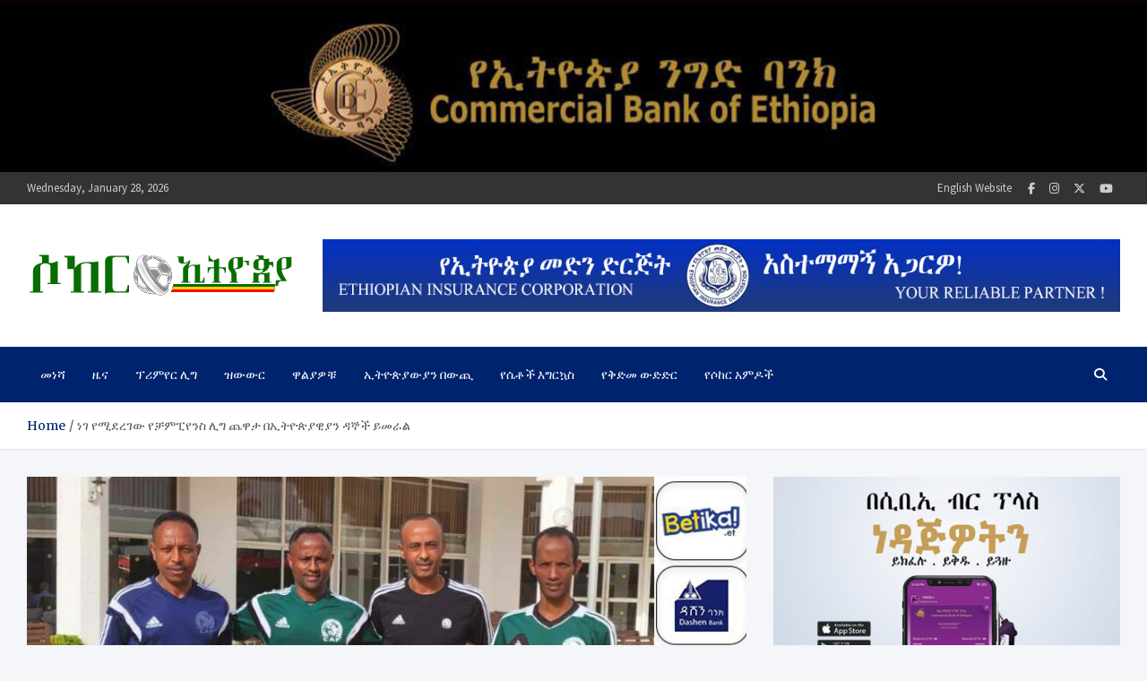

--- FILE ---
content_type: text/html; charset=UTF-8
request_url: https://www.soccerethiopia.net/football/89492/
body_size: 17359
content:
<!doctype html>
<html lang="en-US">
<head>
	<meta charset="UTF-8">
	<meta name="viewport" content="width=device-width, initial-scale=1, shrink-to-fit=no">
	<link rel="profile" href="https://gmpg.org/xfn/11">

	<meta name='robots' content='index, follow, max-image-preview:large, max-snippet:-1, max-video-preview:-1' />

	<!-- This site is optimized with the Yoast SEO plugin v26.5 - https://yoast.com/wordpress/plugins/seo/ -->
	<title>ነገ የሚደረገው የቻምፒየንስ ሊግ ጨዋታ በኢትዮጵያዊያን ዳኞች ይመራል - ሶከር ኢትዮጵያ</title>
	<link rel="canonical" href="https://www.soccerethiopia.net/football/89492/" />
	<meta property="og:locale" content="en_US" />
	<meta property="og:type" content="article" />
	<meta property="og:title" content="ነገ የሚደረገው የቻምፒየንስ ሊግ ጨዋታ በኢትዮጵያዊያን ዳኞች ይመራል - ሶከር ኢትዮጵያ" />
	<meta property="og:description" content="በነገው ዕለት ቱኒዚያ ላይ የሚደረገውን የካፍ ቻምፒየንስ ሊግ የማጣሪያ ጨዋታ አራት ኢትዮጵያዊያን ዳኞች ይመሩታል። የካፍ ቻምፒየንስ ሊግ የ2023/24 የውድድር ዘመን የማጣሪያ ጨዋታዎች በያዝነው ሳምንት መደረግ መጀመራቸው ይታወሳል። በነገው ዕለት የሊቪያው&hellip;" />
	<meta property="og:url" content="https://www.soccerethiopia.net/football/89492/" />
	<meta property="og:site_name" content="ሶከር ኢትዮጵያ" />
	<meta property="article:publisher" content="https://facebook.com/soccerethiopia" />
	<meta property="article:published_time" content="2023-09-17T08:10:44+00:00" />
	<meta property="og:image" content="https://www.soccerethiopia.net/wp-content/uploads/2023/09/PicsArt_1694937906500.jpg" />
	<meta property="og:image:width" content="780" />
	<meta property="og:image:height" content="460" />
	<meta property="og:image:type" content="image/jpeg" />
	<meta name="author" content="ቴዎድሮስ ታከለ" />
	<meta name="twitter:card" content="summary_large_image" />
	<meta name="twitter:creator" content="@soccerethiopia" />
	<meta name="twitter:site" content="@soccerethiopia" />
	<meta name="twitter:label1" content="Written by" />
	<meta name="twitter:data1" content="ቴዎድሮስ ታከለ" />
	<script type="application/ld+json" class="yoast-schema-graph">{"@context":"https://schema.org","@graph":[{"@type":"Article","@id":"https://www.soccerethiopia.net/football/89492/#article","isPartOf":{"@id":"https://www.soccerethiopia.net/football/89492/"},"author":{"name":"ቴዎድሮስ ታከለ","@id":"https://www.soccerethiopia.net/#/schema/person/b7e57fce7e37559c4161b21268386d2e"},"headline":"ነገ የሚደረገው የቻምፒየንስ ሊግ ጨዋታ በኢትዮጵያዊያን ዳኞች ይመራል","datePublished":"2023-09-17T08:10:44+00:00","mainEntityOfPage":{"@id":"https://www.soccerethiopia.net/football/89492/"},"wordCount":0,"publisher":{"@id":"https://www.soccerethiopia.net/#organization"},"image":{"@id":"https://www.soccerethiopia.net/football/89492/#primaryimage"},"thumbnailUrl":"https://www.soccerethiopia.net/wp-content/uploads/2023/09/PicsArt_1694937906500.jpg","articleSection":["ዜና","ዳኞች"],"inLanguage":"en-US"},{"@type":"WebPage","@id":"https://www.soccerethiopia.net/football/89492/","url":"https://www.soccerethiopia.net/football/89492/","name":"ነገ የሚደረገው የቻምፒየንስ ሊግ ጨዋታ በኢትዮጵያዊያን ዳኞች ይመራል - ሶከር ኢትዮጵያ","isPartOf":{"@id":"https://www.soccerethiopia.net/#website"},"primaryImageOfPage":{"@id":"https://www.soccerethiopia.net/football/89492/#primaryimage"},"image":{"@id":"https://www.soccerethiopia.net/football/89492/#primaryimage"},"thumbnailUrl":"https://www.soccerethiopia.net/wp-content/uploads/2023/09/PicsArt_1694937906500.jpg","datePublished":"2023-09-17T08:10:44+00:00","breadcrumb":{"@id":"https://www.soccerethiopia.net/football/89492/#breadcrumb"},"inLanguage":"en-US","potentialAction":[{"@type":"ReadAction","target":["https://www.soccerethiopia.net/football/89492/"]}]},{"@type":"ImageObject","inLanguage":"en-US","@id":"https://www.soccerethiopia.net/football/89492/#primaryimage","url":"https://www.soccerethiopia.net/wp-content/uploads/2023/09/PicsArt_1694937906500.jpg","contentUrl":"https://www.soccerethiopia.net/wp-content/uploads/2023/09/PicsArt_1694937906500.jpg","width":780,"height":460},{"@type":"BreadcrumbList","@id":"https://www.soccerethiopia.net/football/89492/#breadcrumb","itemListElement":[{"@type":"ListItem","position":1,"name":"Home","item":"https://www.soccerethiopia.net/"},{"@type":"ListItem","position":2,"name":"ነገ የሚደረገው የቻምፒየንስ ሊግ ጨዋታ በኢትዮጵያዊያን ዳኞች ይመራል"}]},{"@type":"WebSite","@id":"https://www.soccerethiopia.net/#website","url":"https://www.soccerethiopia.net/","name":"ሶከር ኢትዮጵያ","description":"የኢትዮጵያ እግርኳስ ድምፅ !","publisher":{"@id":"https://www.soccerethiopia.net/#organization"},"potentialAction":[{"@type":"SearchAction","target":{"@type":"EntryPoint","urlTemplate":"https://www.soccerethiopia.net/?s={search_term_string}"},"query-input":{"@type":"PropertyValueSpecification","valueRequired":true,"valueName":"search_term_string"}}],"inLanguage":"en-US"},{"@type":"Organization","@id":"https://www.soccerethiopia.net/#organization","name":"ሶከር ኢትዮጵያ","url":"https://www.soccerethiopia.net/","logo":{"@type":"ImageObject","inLanguage":"en-US","@id":"https://www.soccerethiopia.net/#/schema/logo/image/","url":"https://www.soccerethiopia.net/wp-content/uploads/2023/08/cropped-new-header-2023.png","contentUrl":"https://www.soccerethiopia.net/wp-content/uploads/2023/08/cropped-new-header-2023.png","width":300,"height":91,"caption":"ሶከር ኢትዮጵያ"},"image":{"@id":"https://www.soccerethiopia.net/#/schema/logo/image/"},"sameAs":["https://facebook.com/soccerethiopia","https://x.com/soccerethiopia","https://instagram.com/soccerethiopia"]},{"@type":"Person","@id":"https://www.soccerethiopia.net/#/schema/person/b7e57fce7e37559c4161b21268386d2e","name":"ቴዎድሮስ ታከለ","image":{"@type":"ImageObject","inLanguage":"en-US","@id":"https://www.soccerethiopia.net/#/schema/person/image/","url":"https://secure.gravatar.com/avatar/192e66beaf3cf0c1df46ddf0f57da3e8e9199aebb342e8eaf4048397d872b7a6?s=96&d=mm&r=g","contentUrl":"https://secure.gravatar.com/avatar/192e66beaf3cf0c1df46ddf0f57da3e8e9199aebb342e8eaf4048397d872b7a6?s=96&d=mm&r=g","caption":"ቴዎድሮስ ታከለ"},"url":"https://www.soccerethiopia.net/football/author/teddy/"}]}</script>
	<!-- / Yoast SEO plugin. -->


<link rel='dns-prefetch' href='//fonts.googleapis.com' />
<link rel="alternate" type="application/rss+xml" title="ሶከር ኢትዮጵያ &raquo; Feed" href="https://www.soccerethiopia.net/feed/" />
<link rel="alternate" type="application/rss+xml" title="ሶከር ኢትዮጵያ &raquo; Comments Feed" href="https://www.soccerethiopia.net/comments/feed/" />
<link rel="alternate" type="application/rss+xml" title="ሶከር ኢትዮጵያ &raquo; ነገ የሚደረገው የቻምፒየንስ ሊግ ጨዋታ በኢትዮጵያዊያን ዳኞች ይመራል Comments Feed" href="https://www.soccerethiopia.net/football/89492/feed/" />
<link rel="alternate" title="oEmbed (JSON)" type="application/json+oembed" href="https://www.soccerethiopia.net/wp-json/oembed/1.0/embed?url=https%3A%2F%2Fwww.soccerethiopia.net%2Ffootball%2F89492%2F" />
<link rel="alternate" title="oEmbed (XML)" type="text/xml+oembed" href="https://www.soccerethiopia.net/wp-json/oembed/1.0/embed?url=https%3A%2F%2Fwww.soccerethiopia.net%2Ffootball%2F89492%2F&#038;format=xml" />
<style id='wp-img-auto-sizes-contain-inline-css' type='text/css'>
img:is([sizes=auto i],[sizes^="auto," i]){contain-intrinsic-size:3000px 1500px}
/*# sourceURL=wp-img-auto-sizes-contain-inline-css */
</style>
<style id='wp-emoji-styles-inline-css' type='text/css'>

	img.wp-smiley, img.emoji {
		display: inline !important;
		border: none !important;
		box-shadow: none !important;
		height: 1em !important;
		width: 1em !important;
		margin: 0 0.07em !important;
		vertical-align: -0.1em !important;
		background: none !important;
		padding: 0 !important;
	}
/*# sourceURL=wp-emoji-styles-inline-css */
</style>
<style id='wp-block-library-inline-css' type='text/css'>
:root{--wp-block-synced-color:#7a00df;--wp-block-synced-color--rgb:122,0,223;--wp-bound-block-color:var(--wp-block-synced-color);--wp-editor-canvas-background:#ddd;--wp-admin-theme-color:#007cba;--wp-admin-theme-color--rgb:0,124,186;--wp-admin-theme-color-darker-10:#006ba1;--wp-admin-theme-color-darker-10--rgb:0,107,160.5;--wp-admin-theme-color-darker-20:#005a87;--wp-admin-theme-color-darker-20--rgb:0,90,135;--wp-admin-border-width-focus:2px}@media (min-resolution:192dpi){:root{--wp-admin-border-width-focus:1.5px}}.wp-element-button{cursor:pointer}:root .has-very-light-gray-background-color{background-color:#eee}:root .has-very-dark-gray-background-color{background-color:#313131}:root .has-very-light-gray-color{color:#eee}:root .has-very-dark-gray-color{color:#313131}:root .has-vivid-green-cyan-to-vivid-cyan-blue-gradient-background{background:linear-gradient(135deg,#00d084,#0693e3)}:root .has-purple-crush-gradient-background{background:linear-gradient(135deg,#34e2e4,#4721fb 50%,#ab1dfe)}:root .has-hazy-dawn-gradient-background{background:linear-gradient(135deg,#faaca8,#dad0ec)}:root .has-subdued-olive-gradient-background{background:linear-gradient(135deg,#fafae1,#67a671)}:root .has-atomic-cream-gradient-background{background:linear-gradient(135deg,#fdd79a,#004a59)}:root .has-nightshade-gradient-background{background:linear-gradient(135deg,#330968,#31cdcf)}:root .has-midnight-gradient-background{background:linear-gradient(135deg,#020381,#2874fc)}:root{--wp--preset--font-size--normal:16px;--wp--preset--font-size--huge:42px}.has-regular-font-size{font-size:1em}.has-larger-font-size{font-size:2.625em}.has-normal-font-size{font-size:var(--wp--preset--font-size--normal)}.has-huge-font-size{font-size:var(--wp--preset--font-size--huge)}.has-text-align-center{text-align:center}.has-text-align-left{text-align:left}.has-text-align-right{text-align:right}.has-fit-text{white-space:nowrap!important}#end-resizable-editor-section{display:none}.aligncenter{clear:both}.items-justified-left{justify-content:flex-start}.items-justified-center{justify-content:center}.items-justified-right{justify-content:flex-end}.items-justified-space-between{justify-content:space-between}.screen-reader-text{border:0;clip-path:inset(50%);height:1px;margin:-1px;overflow:hidden;padding:0;position:absolute;width:1px;word-wrap:normal!important}.screen-reader-text:focus{background-color:#ddd;clip-path:none;color:#444;display:block;font-size:1em;height:auto;left:5px;line-height:normal;padding:15px 23px 14px;text-decoration:none;top:5px;width:auto;z-index:100000}html :where(.has-border-color){border-style:solid}html :where([style*=border-top-color]){border-top-style:solid}html :where([style*=border-right-color]){border-right-style:solid}html :where([style*=border-bottom-color]){border-bottom-style:solid}html :where([style*=border-left-color]){border-left-style:solid}html :where([style*=border-width]){border-style:solid}html :where([style*=border-top-width]){border-top-style:solid}html :where([style*=border-right-width]){border-right-style:solid}html :where([style*=border-bottom-width]){border-bottom-style:solid}html :where([style*=border-left-width]){border-left-style:solid}html :where(img[class*=wp-image-]){height:auto;max-width:100%}:where(figure){margin:0 0 1em}html :where(.is-position-sticky){--wp-admin--admin-bar--position-offset:var(--wp-admin--admin-bar--height,0px)}@media screen and (max-width:600px){html :where(.is-position-sticky){--wp-admin--admin-bar--position-offset:0px}}

/*# sourceURL=wp-block-library-inline-css */
</style><style id='global-styles-inline-css' type='text/css'>
:root{--wp--preset--aspect-ratio--square: 1;--wp--preset--aspect-ratio--4-3: 4/3;--wp--preset--aspect-ratio--3-4: 3/4;--wp--preset--aspect-ratio--3-2: 3/2;--wp--preset--aspect-ratio--2-3: 2/3;--wp--preset--aspect-ratio--16-9: 16/9;--wp--preset--aspect-ratio--9-16: 9/16;--wp--preset--color--black: #000000;--wp--preset--color--cyan-bluish-gray: #abb8c3;--wp--preset--color--white: #ffffff;--wp--preset--color--pale-pink: #f78da7;--wp--preset--color--vivid-red: #cf2e2e;--wp--preset--color--luminous-vivid-orange: #ff6900;--wp--preset--color--luminous-vivid-amber: #fcb900;--wp--preset--color--light-green-cyan: #7bdcb5;--wp--preset--color--vivid-green-cyan: #00d084;--wp--preset--color--pale-cyan-blue: #8ed1fc;--wp--preset--color--vivid-cyan-blue: #0693e3;--wp--preset--color--vivid-purple: #9b51e0;--wp--preset--gradient--vivid-cyan-blue-to-vivid-purple: linear-gradient(135deg,rgb(6,147,227) 0%,rgb(155,81,224) 100%);--wp--preset--gradient--light-green-cyan-to-vivid-green-cyan: linear-gradient(135deg,rgb(122,220,180) 0%,rgb(0,208,130) 100%);--wp--preset--gradient--luminous-vivid-amber-to-luminous-vivid-orange: linear-gradient(135deg,rgb(252,185,0) 0%,rgb(255,105,0) 100%);--wp--preset--gradient--luminous-vivid-orange-to-vivid-red: linear-gradient(135deg,rgb(255,105,0) 0%,rgb(207,46,46) 100%);--wp--preset--gradient--very-light-gray-to-cyan-bluish-gray: linear-gradient(135deg,rgb(238,238,238) 0%,rgb(169,184,195) 100%);--wp--preset--gradient--cool-to-warm-spectrum: linear-gradient(135deg,rgb(74,234,220) 0%,rgb(151,120,209) 20%,rgb(207,42,186) 40%,rgb(238,44,130) 60%,rgb(251,105,98) 80%,rgb(254,248,76) 100%);--wp--preset--gradient--blush-light-purple: linear-gradient(135deg,rgb(255,206,236) 0%,rgb(152,150,240) 100%);--wp--preset--gradient--blush-bordeaux: linear-gradient(135deg,rgb(254,205,165) 0%,rgb(254,45,45) 50%,rgb(107,0,62) 100%);--wp--preset--gradient--luminous-dusk: linear-gradient(135deg,rgb(255,203,112) 0%,rgb(199,81,192) 50%,rgb(65,88,208) 100%);--wp--preset--gradient--pale-ocean: linear-gradient(135deg,rgb(255,245,203) 0%,rgb(182,227,212) 50%,rgb(51,167,181) 100%);--wp--preset--gradient--electric-grass: linear-gradient(135deg,rgb(202,248,128) 0%,rgb(113,206,126) 100%);--wp--preset--gradient--midnight: linear-gradient(135deg,rgb(2,3,129) 0%,rgb(40,116,252) 100%);--wp--preset--font-size--small: 13px;--wp--preset--font-size--medium: 20px;--wp--preset--font-size--large: 36px;--wp--preset--font-size--x-large: 42px;--wp--preset--spacing--20: 0.44rem;--wp--preset--spacing--30: 0.67rem;--wp--preset--spacing--40: 1rem;--wp--preset--spacing--50: 1.5rem;--wp--preset--spacing--60: 2.25rem;--wp--preset--spacing--70: 3.38rem;--wp--preset--spacing--80: 5.06rem;--wp--preset--shadow--natural: 6px 6px 9px rgba(0, 0, 0, 0.2);--wp--preset--shadow--deep: 12px 12px 50px rgba(0, 0, 0, 0.4);--wp--preset--shadow--sharp: 6px 6px 0px rgba(0, 0, 0, 0.2);--wp--preset--shadow--outlined: 6px 6px 0px -3px rgb(255, 255, 255), 6px 6px rgb(0, 0, 0);--wp--preset--shadow--crisp: 6px 6px 0px rgb(0, 0, 0);}:where(.is-layout-flex){gap: 0.5em;}:where(.is-layout-grid){gap: 0.5em;}body .is-layout-flex{display: flex;}.is-layout-flex{flex-wrap: wrap;align-items: center;}.is-layout-flex > :is(*, div){margin: 0;}body .is-layout-grid{display: grid;}.is-layout-grid > :is(*, div){margin: 0;}:where(.wp-block-columns.is-layout-flex){gap: 2em;}:where(.wp-block-columns.is-layout-grid){gap: 2em;}:where(.wp-block-post-template.is-layout-flex){gap: 1.25em;}:where(.wp-block-post-template.is-layout-grid){gap: 1.25em;}.has-black-color{color: var(--wp--preset--color--black) !important;}.has-cyan-bluish-gray-color{color: var(--wp--preset--color--cyan-bluish-gray) !important;}.has-white-color{color: var(--wp--preset--color--white) !important;}.has-pale-pink-color{color: var(--wp--preset--color--pale-pink) !important;}.has-vivid-red-color{color: var(--wp--preset--color--vivid-red) !important;}.has-luminous-vivid-orange-color{color: var(--wp--preset--color--luminous-vivid-orange) !important;}.has-luminous-vivid-amber-color{color: var(--wp--preset--color--luminous-vivid-amber) !important;}.has-light-green-cyan-color{color: var(--wp--preset--color--light-green-cyan) !important;}.has-vivid-green-cyan-color{color: var(--wp--preset--color--vivid-green-cyan) !important;}.has-pale-cyan-blue-color{color: var(--wp--preset--color--pale-cyan-blue) !important;}.has-vivid-cyan-blue-color{color: var(--wp--preset--color--vivid-cyan-blue) !important;}.has-vivid-purple-color{color: var(--wp--preset--color--vivid-purple) !important;}.has-black-background-color{background-color: var(--wp--preset--color--black) !important;}.has-cyan-bluish-gray-background-color{background-color: var(--wp--preset--color--cyan-bluish-gray) !important;}.has-white-background-color{background-color: var(--wp--preset--color--white) !important;}.has-pale-pink-background-color{background-color: var(--wp--preset--color--pale-pink) !important;}.has-vivid-red-background-color{background-color: var(--wp--preset--color--vivid-red) !important;}.has-luminous-vivid-orange-background-color{background-color: var(--wp--preset--color--luminous-vivid-orange) !important;}.has-luminous-vivid-amber-background-color{background-color: var(--wp--preset--color--luminous-vivid-amber) !important;}.has-light-green-cyan-background-color{background-color: var(--wp--preset--color--light-green-cyan) !important;}.has-vivid-green-cyan-background-color{background-color: var(--wp--preset--color--vivid-green-cyan) !important;}.has-pale-cyan-blue-background-color{background-color: var(--wp--preset--color--pale-cyan-blue) !important;}.has-vivid-cyan-blue-background-color{background-color: var(--wp--preset--color--vivid-cyan-blue) !important;}.has-vivid-purple-background-color{background-color: var(--wp--preset--color--vivid-purple) !important;}.has-black-border-color{border-color: var(--wp--preset--color--black) !important;}.has-cyan-bluish-gray-border-color{border-color: var(--wp--preset--color--cyan-bluish-gray) !important;}.has-white-border-color{border-color: var(--wp--preset--color--white) !important;}.has-pale-pink-border-color{border-color: var(--wp--preset--color--pale-pink) !important;}.has-vivid-red-border-color{border-color: var(--wp--preset--color--vivid-red) !important;}.has-luminous-vivid-orange-border-color{border-color: var(--wp--preset--color--luminous-vivid-orange) !important;}.has-luminous-vivid-amber-border-color{border-color: var(--wp--preset--color--luminous-vivid-amber) !important;}.has-light-green-cyan-border-color{border-color: var(--wp--preset--color--light-green-cyan) !important;}.has-vivid-green-cyan-border-color{border-color: var(--wp--preset--color--vivid-green-cyan) !important;}.has-pale-cyan-blue-border-color{border-color: var(--wp--preset--color--pale-cyan-blue) !important;}.has-vivid-cyan-blue-border-color{border-color: var(--wp--preset--color--vivid-cyan-blue) !important;}.has-vivid-purple-border-color{border-color: var(--wp--preset--color--vivid-purple) !important;}.has-vivid-cyan-blue-to-vivid-purple-gradient-background{background: var(--wp--preset--gradient--vivid-cyan-blue-to-vivid-purple) !important;}.has-light-green-cyan-to-vivid-green-cyan-gradient-background{background: var(--wp--preset--gradient--light-green-cyan-to-vivid-green-cyan) !important;}.has-luminous-vivid-amber-to-luminous-vivid-orange-gradient-background{background: var(--wp--preset--gradient--luminous-vivid-amber-to-luminous-vivid-orange) !important;}.has-luminous-vivid-orange-to-vivid-red-gradient-background{background: var(--wp--preset--gradient--luminous-vivid-orange-to-vivid-red) !important;}.has-very-light-gray-to-cyan-bluish-gray-gradient-background{background: var(--wp--preset--gradient--very-light-gray-to-cyan-bluish-gray) !important;}.has-cool-to-warm-spectrum-gradient-background{background: var(--wp--preset--gradient--cool-to-warm-spectrum) !important;}.has-blush-light-purple-gradient-background{background: var(--wp--preset--gradient--blush-light-purple) !important;}.has-blush-bordeaux-gradient-background{background: var(--wp--preset--gradient--blush-bordeaux) !important;}.has-luminous-dusk-gradient-background{background: var(--wp--preset--gradient--luminous-dusk) !important;}.has-pale-ocean-gradient-background{background: var(--wp--preset--gradient--pale-ocean) !important;}.has-electric-grass-gradient-background{background: var(--wp--preset--gradient--electric-grass) !important;}.has-midnight-gradient-background{background: var(--wp--preset--gradient--midnight) !important;}.has-small-font-size{font-size: var(--wp--preset--font-size--small) !important;}.has-medium-font-size{font-size: var(--wp--preset--font-size--medium) !important;}.has-large-font-size{font-size: var(--wp--preset--font-size--large) !important;}.has-x-large-font-size{font-size: var(--wp--preset--font-size--x-large) !important;}
/*# sourceURL=global-styles-inline-css */
</style>

<style id='classic-theme-styles-inline-css' type='text/css'>
/*! This file is auto-generated */
.wp-block-button__link{color:#fff;background-color:#32373c;border-radius:9999px;box-shadow:none;text-decoration:none;padding:calc(.667em + 2px) calc(1.333em + 2px);font-size:1.125em}.wp-block-file__button{background:#32373c;color:#fff;text-decoration:none}
/*# sourceURL=/wp-includes/css/classic-themes.min.css */
</style>
<link rel='stylesheet' id='bootstrap-style-css' href='https://www.soccerethiopia.net/wp-content/themes/meta-news/assets/library/bootstrap/css/bootstrap.min.css?ver=4.0.0' type='text/css' media='all' />
<link rel='stylesheet' id='font-awesome-style-css' href='https://www.soccerethiopia.net/wp-content/themes/meta-news/assets/library/font-awesome/css/all.min.css?ver=6.9' type='text/css' media='all' />
<link rel='stylesheet' id='meta-news-google-fonts-css' href='//fonts.googleapis.com/css2?family=Merriweather:ital,wght@0,300;0,400;0,700;1,300;1,400;1,700&#038;family=Source+Sans+Pro:ital,wght@0,300;0,400;0,700;1,300;1,400;1,700&#038;display=swap' type='text/css' media='all' />
<link rel='stylesheet' id='meta-news-style-css' href='https://www.soccerethiopia.net/wp-content/themes/meta-news/style.css?ver=6.9' type='text/css' media='all' />
<script type="text/javascript" src="https://www.soccerethiopia.net/wp-includes/js/jquery/jquery.min.js?ver=3.7.1" id="jquery-core-js"></script>
<script type="text/javascript" src="https://www.soccerethiopia.net/wp-includes/js/jquery/jquery-migrate.min.js?ver=3.4.1" id="jquery-migrate-js"></script>
<link rel="https://api.w.org/" href="https://www.soccerethiopia.net/wp-json/" /><link rel="alternate" title="JSON" type="application/json" href="https://www.soccerethiopia.net/wp-json/wp/v2/posts/89492" /><link rel="EditURI" type="application/rsd+xml" title="RSD" href="https://www.soccerethiopia.net/xmlrpc.php?rsd" />
<meta name="generator" content="WordPress 6.9" />
<link rel='shortlink' href='https://www.soccerethiopia.net/?p=89492' />
<link rel='dns-prefetch' href='https://i0.wp.com/'><link rel='preconnect' href='https://i0.wp.com/' crossorigin><link rel='dns-prefetch' href='https://i1.wp.com/'><link rel='preconnect' href='https://i1.wp.com/' crossorigin><link rel='dns-prefetch' href='https://i2.wp.com/'><link rel='preconnect' href='https://i2.wp.com/' crossorigin><link rel='dns-prefetch' href='https://i3.wp.com/'><link rel='preconnect' href='https://i3.wp.com/' crossorigin><link rel="pingback" href="https://www.soccerethiopia.net/xmlrpc.php">		<style type="text/css">
					.site-title,
			.site-description {
				position: absolute;
				clip: rect(1px, 1px, 1px, 1px);
			}
				</style>
		<link rel="icon" href="https://www.soccerethiopia.net/wp-content/uploads/2023/08/New-Logo-150x150-1-150x120.png" sizes="32x32" />
<link rel="icon" href="https://www.soccerethiopia.net/wp-content/uploads/2023/08/New-Logo-150x150-1.png" sizes="192x192" />
<link rel="apple-touch-icon" href="https://www.soccerethiopia.net/wp-content/uploads/2023/08/New-Logo-150x150-1.png" />
<meta name="msapplication-TileImage" content="https://www.soccerethiopia.net/wp-content/uploads/2023/08/New-Logo-150x150-1.png" />
</head>

<body class="wp-singular post-template-default single single-post postid-89492 single-format-standard wp-custom-logo wp-theme-meta-news theme-body group-blog header-image">

<div id="page" class="site">
	<a class="skip-link screen-reader-text" href="#content">Skip to content</a>
	<div id="wp-custom-header" class="wp-custom-header"><img src="https://www.soccerethiopia.net/wp-content/uploads/2025/02/CBE-900.jpg" width="1200" height="180" alt="" srcset="https://www.soccerethiopia.net/wp-content/uploads/2025/02/CBE-900.jpg 1200w, https://www.soccerethiopia.net/wp-content/uploads/2025/02/CBE-900-780x117.jpg 780w, https://www.soccerethiopia.net/wp-content/uploads/2025/02/CBE-900-768x115.jpg 768w" sizes="(max-width: 1200px) 100vw, 1200px" decoding="async" fetchpriority="high" /></div>
	<header id="masthead" class="site-header">
					<div class="info-bar infobar-links-on">
				<div class="container">
					<div class="info-bar-wrap">
					<div class="row gutter-10">
						<div class="col-12 col-sm contact-section">
							<ul><li class="date">Wednesday, January 28, 2026</li></ul>
						</div><!-- .contact-section -->

													<div class="col-sm-auto social-profiles order-md-3">
								<button class="infobar-social-profiles-toggle">Responsive Menu</button>
										<ul>
			<li><a target="_blank" rel="noopener noreferrer" class="fab fa-facebook-f" href="https://facebook.com/soccerethiopia" title="Facebook"></a></li><li><a target="_blank" rel="noopener noreferrer" class="fab fa-instagram" href="https://instagram.com/soccerethiopia" title="Instagram"></a></li><li><a target="_blank" rel="noopener noreferrer" class="fab fa-x-twitter" href="https://twitter.com/soccerethiopia" title="Twitter"></a></li><li><a target="_blank" rel="noopener noreferrer" class="fab fa-youtube" href="https://www.youtube.com/channel/soccerethiopia_official" title="Youtube"></a></li>		</ul>
								</div><!-- .social-profile -->
													<div class="col-sm-auto infobar-links order-md-2">
								<button class="infobar-links-menu-toggle">Responsive Menu</button>
								<ul class="clearfix"><li id="menu-item-226" class="menu-item menu-item-type-custom menu-item-object-custom menu-item-226"><a target="_blank" href="https://soccer.et">English Website</a></li>
</ul>							</div><!-- .infobar-links -->
											</div><!-- .row -->
					</div><!-- .info-bar-wrap -->
          		</div><!-- .container -->
        	</div><!-- .infobar -->
        		<div class="navbar-head" >
			<div class="container">
				<div class="navbar-head-inner">
					<div class="site-branding text-center">
						<a href="https://www.soccerethiopia.net/" class="custom-logo-link" rel="home"><img width="300" height="91" src="https://www.soccerethiopia.net/wp-content/uploads/2023/08/cropped-new-header-2023.png" class="custom-logo" alt="ሶከር ኢትዮጵያ" decoding="async" /></a>						<div class="site-title-wrap">
															<h2 class="site-title"><a href="https://www.soccerethiopia.net/" rel="home">ሶከር ኢትዮጵያ</a></h2>
																<p class="site-description">የኢትዮጵያ እግርኳስ ድምፅ !</p>
													</div><!-- .site-title-wrap -->
					</div><!-- .site-branding .navbar-brand -->
											<div class="navbar-ad-section">
														<img class="img-fluid" src="https://www.soccerethiopia.net/wp-content/uploads/2024/07/eic-2.jpg" alt="Banner Add">
													</div><!-- .navbar-ad-section -->
									</div><!-- .row -->
			</div><!-- .container -->
		</div><!-- .navbar-head -->
		<nav class="navbar">
			<div class="container">
				<div class="navigation-icons-wrap">
					<button class="navbar-toggler menu-toggle" type="button" data-toggle="collapse" data-target="#navbarCollapse" aria-controls="navbarCollapse" aria-expanded="false" aria-label="Toggle navigation"></button>
					<a href="#" class="search-modal-toggle" data-toggle="modal" data-target="#search-modal"><i class="fas fa-search"></i></a>
				</div><!-- .navigation-icons-wrap -->
			</div><!-- .container -->
			<div class="navbar-inner">
				<div class="container">
					<div class="navigation-wrap">
						<div class="navbar-main">
							<div class="collapse navbar-collapse" id="navbarCollapse">
								<div id="site-navigation" class="main-navigation" role="navigation">
									<ul class="nav-menu navbar-nav"><li id="menu-item-89038" class="menu-item menu-item-type-custom menu-item-object-custom menu-item-89038"><a href="https://soccerethiopia.net">መነሻ</a></li>
<li id="menu-item-89039" class="menu-item menu-item-type-taxonomy menu-item-object-category current-post-ancestor current-menu-parent current-post-parent menu-item-89039"><a href="https://www.soccerethiopia.net/football/category/news/">ዜና</a></li>
<li id="menu-item-89040" class="menu-item menu-item-type-taxonomy menu-item-object-category menu-item-89040"><a href="https://www.soccerethiopia.net/football/category/competitions/premier-league/">ፕሪምየር ሊግ</a></li>
<li id="menu-item-89041" class="menu-item menu-item-type-taxonomy menu-item-object-category menu-item-89041"><a href="https://www.soccerethiopia.net/football/category/news/football-transfers/">ዝውውር</a></li>
<li id="menu-item-89042" class="menu-item menu-item-type-taxonomy menu-item-object-category menu-item-89042"><a href="https://www.soccerethiopia.net/football/category/national-team/walias-ethiopian-national-team/">ዋልያዎቹ</a></li>
<li id="menu-item-89043" class="menu-item menu-item-type-taxonomy menu-item-object-category menu-item-89043"><a href="https://www.soccerethiopia.net/football/category/news/%e1%8a%a2%e1%89%b5%e1%8b%ae%e1%8c%b5%e1%8b%ab%e1%8b%8d%e1%8b%ab%e1%8a%95-%e1%89%a0%e1%8b%8d%e1%8c%aa/">ኢትዮጵያውያን በውጪ</a></li>
<li id="menu-item-89044" class="menu-item menu-item-type-taxonomy menu-item-object-category menu-item-89044"><a href="https://www.soccerethiopia.net/football/category/womens-football/">የሴቶች እግርኳስ</a></li>
<li id="menu-item-89045" class="menu-item menu-item-type-taxonomy menu-item-object-category menu-item-89045"><a href="https://www.soccerethiopia.net/football/category/pre-season/">የቅድመ ውድድር</a></li>
<li id="menu-item-89046" class="menu-item menu-item-type-taxonomy menu-item-object-category menu-item-89046"><a href="https://www.soccerethiopia.net/football/category/columns/">የሶከር አምዶች</a></li>
</ul>								</div><!-- #site-navigation .main-navigation -->
							</div><!-- .navbar-collapse -->
						</div><!-- .navbar-main -->
						<div class="navbar-right">
							<div class="navbar-element-item navbar-search">
								<a href="#" class="search-modal-toggle" data-toggle="modal" data-target="#search-modal"><i class="fas fa-search"></i></a>
							</div><!-- .navbar-element-item .navbar-search -->
						</div><!-- .navbar-right -->
					</div><!-- .navigation-wrap -->
				</div><!-- .container -->
			</div><!-- .navbar-inner -->
		</nav><!-- .navbar -->

		
		
					<div id="breadcrumb">
				<div class="container">
					<div role="navigation" aria-label="Breadcrumbs" class="breadcrumb-trail breadcrumbs" itemprop="breadcrumb"><ul class="trail-items" itemscope itemtype="http://schema.org/BreadcrumbList"><meta name="numberOfItems" content="2" /><meta name="itemListOrder" content="Ascending" /><li itemprop="itemListElement" itemscope itemtype="http://schema.org/ListItem" class="trail-item trail-begin"><a href="https://www.soccerethiopia.net/" rel="home" itemprop="item"><span itemprop="name">Home</span></a><meta itemprop="position" content="1" /></li><li itemprop="itemListElement" itemscope itemtype="http://schema.org/ListItem" class="trail-item trail-end"><span itemprop="name">ነገ የሚደረገው የቻምፒየንስ ሊግ ጨዋታ በኢትዮጵያዊያን ዳኞች ይመራል</span><meta itemprop="position" content="2" /></li></ul></div>				</div>
			</div><!-- .breadcrumb -->
			</header><!-- #masthead -->
	<div id="content" class="site-content ">
					<div class="container">
				<div class="row justify-content-center site-content-row">
		<div id="primary" class="col-lg-8 content-area sticky-column-bottom">	<div class="column-inner">
		<main id="main" class="site-main">

				<div class="post-89492 post type-post status-publish format-standard has-post-thumbnail hentry category-news category-referees">

		
					<figure class="post-featured-image page-single-featured-image post-img-wrap">
						<div class="a-post-img">
							<img width="780" height="460" src="https://www.soccerethiopia.net/wp-content/uploads/2023/09/PicsArt_1694937906500.jpg" class="post-img wp-post-image" alt="ነገ የሚደረገው የቻምፒየንስ ሊግ ጨዋታ በኢትዮጵያዊያን ዳኞች ይመራል" title="ነገ የሚደረገው የቻምፒየንስ ሊግ ጨዋታ በኢትዮጵያዊያን ዳኞች ይመራል" decoding="async" srcset="https://www.soccerethiopia.net/wp-content/uploads/2023/09/PicsArt_1694937906500.jpg 780w, https://www.soccerethiopia.net/wp-content/uploads/2023/09/PicsArt_1694937906500-768x453.jpg 768w" sizes="(max-width: 780px) 100vw, 780px" />						</div>
											</figure><!-- .post-featured-image .page-single-featured-image .post-img-wrap -->

				
			
					<header class="entry-header">
									<div class="entry-meta category-meta">
						<div class="cat-links"><a href="https://www.soccerethiopia.net/football/category/news/" rel="category tag">ዜና</a> <a href="https://www.soccerethiopia.net/football/category/news/referees/" rel="category tag">ዳኞች</a></div>
					</div><!-- .entry-meta -->
								<h1 class="entry-title">ነገ የሚደረገው የቻምፒየንስ ሊግ ጨዋታ በኢትዮጵያዊያን ዳኞች ይመራል</h1>
									<div class="entry-meta">
						<div class="date"><a href="https://www.soccerethiopia.net/football/89492/" title="ነገ የሚደረገው የቻምፒየንስ ሊግ ጨዋታ በኢትዮጵያዊያን ዳኞች ይመራል">September 17, 2023</a> </div> <div class="by-author vcard author"><a href="https://www.soccerethiopia.net/football/author/teddy/">ቴዎድሮስ ታከለ</a> </div>					</div><!-- .entry-meta -->
								</header>
				<div class="entry-content">
			<p><em>በነገው ዕለት ቱኒዚያ ላይ የሚደረገውን የካፍ ቻምፒየንስ ሊግ የማጣሪያ ጨዋታ አራት ኢትዮጵያዊያን ዳኞች ይመሩታል።</em></p>
<p><img decoding="async" class="aligncenter size-full wp-image-87035" src="https://soccerethiopia.net/wp-content/uploads/2023/04/Gofere-900x110-1.jpg" alt="" width="900" height="110" srcset="https://www.soccerethiopia.net/wp-content/uploads/2023/04/Gofere-900x110-1.jpg 900w, https://www.soccerethiopia.net/wp-content/uploads/2023/04/Gofere-900x110-1-780x95.jpg 780w, https://www.soccerethiopia.net/wp-content/uploads/2023/04/Gofere-900x110-1-768x94.jpg 768w" sizes="(max-width: 900px) 100vw, 900px" /></p>
<p>የካፍ ቻምፒየንስ ሊግ የ2023/24 የውድድር ዘመን የማጣሪያ ጨዋታዎች በያዝነው ሳምንት መደረግ መጀመራቸው ይታወሳል። በነገው ዕለት የሊቪያው ክለብ አሀሊ ቤንጋዚ ከአይቮሪኮስቱ አሴክ ሚሞሳ የሚያደርጉትን ጨዋታ ደግሞ አራት ኢትዮጵያን ኢንተርናሽናል ዳኞች እንዲመሩ መመረጣቸውን ሶከር ኢትዮጵያ የደረሳት መረጃ ይጠቁማል።</p>
<p>ሊቢያ ላይ እስከ አሁን ባለው የፀጥታ ችግር ምክንያት በቱኒዚያ ራባት ስታድ ኦሎምፒክ ዲ ሶስ ስታዲየም ላይ ነገ ሰኞ አመሻሽ 11፡30 ሲል የሚደረገውን ይህን የቻምፒየንስ ሊግ ጨዋታ በመሐል ዳኝነት ቴዎድሮስ ምትኩ ሲመራው ትግል ግዛው እና ለመጀመሪያ ጊዜ ለዚህ ጨዋታ የተመረጠው ሙስጠፋ መኪ በረዳት ዳኝነት ሲያገለግሉ በላይ ታደሰ ደግሞ አራተኛ ዳኛ ሆኖ ከስፍራው ደርሰዋል። ጨዋታውን በኮሚሽነርነት ለመታዘብ አሚን ሞጉ ከቱኒዚያ ተመርጠዋል።</p>
<p><a href="https://betika.et/et/daily-jackpot?utm_medium=display&amp;utm_source=soccer-et&amp;utm_campaign=display_et_acq_amh_sb_daily_jackpot" target="_blank" rel="noopener"><img loading="lazy" decoding="async" class="aligncenter wp-image-87036 size-full" src="https://soccerethiopia.net/wp-content/uploads/2023/04/Daily-Jackpot_900x110.png" alt="" width="900" height="110" srcset="https://www.soccerethiopia.net/wp-content/uploads/2023/04/Daily-Jackpot_900x110.png 900w, https://www.soccerethiopia.net/wp-content/uploads/2023/04/Daily-Jackpot_900x110-780x95.png 780w, https://www.soccerethiopia.net/wp-content/uploads/2023/04/Daily-Jackpot_900x110-768x94.png 768w" sizes="auto, (max-width: 900px) 100vw, 900px" /></a></p>
		</div><!-- entry-content -->

			</div><!-- .post-89492 -->

	<nav class="navigation post-navigation" aria-label="Posts">
		<h2 class="screen-reader-text">Post navigation</h2>
		<div class="nav-links"><div class="nav-previous"><a href="https://www.soccerethiopia.net/football/89489/" rel="prev">የሲዳማ ጎፈሬ ዋንጫ ዛሬ በተደረጉ ሁለት ጨዋታዎች ተጀምሯል</a></div><div class="nav-next"><a href="https://www.soccerethiopia.net/football/89495/" rel="next">ሪፖርት | የጣና ሞገዶቹ በሀብታሙ ታደሰ ግቦች ክለብ አፍሪካን ረተዋል</a></div></div>
	</nav>
		</main><!-- #main -->
	</div><!-- .column-inner -->
	</div><!-- #primary -->


<aside id="secondary" class="col-lg-4 widget-area sticky-column-bottom" role="complementary">
	<div class="column-inner">
		<div id="media_image-12" class="widget widget_media_image"><a href="https://combanketh.et/"><img width="400" height="400" src="https://www.soccerethiopia.net/wp-content/uploads/2025/02/CBE-600-460x460.jpg" class="image wp-image-99404  attachment-400x400 size-400x400" alt="" style="max-width: 100%; height: auto;" decoding="async" loading="lazy" srcset="https://www.soccerethiopia.net/wp-content/uploads/2025/02/CBE-600-460x460.jpg 460w, https://www.soccerethiopia.net/wp-content/uploads/2025/02/CBE-600.jpg 600w" sizes="auto, (max-width: 400px) 100vw, 400px" /></a></div>
		<div id="recent-posts-2" class="widget widget_recent_entries">
		<h3 class="widget-title"><span>የቅርብ ዜናዎች</span></h3>
		<ul>
											<li>
					<a href="https://www.soccerethiopia.net/football/104824/">አራት ኢትዮጵያውያን ዳኞች አህጉራዊ ጨዋታ ይመራሉ</a>
											<span class="post-date">January 28, 2026</span>
									</li>
											<li>
					<a href="https://www.soccerethiopia.net/football/104820/">ትኩረት | ዳኝነታችን ወደ የት እያመራ ነው?</a>
											<span class="post-date">January 27, 2026</span>
									</li>
											<li>
					<a href="https://www.soccerethiopia.net/football/104812/">ሪፖርት| ነጌሌ አርሲ እና ኢትዮጵያ ንግድ ባንክ ጣፋጭ ድል ተቀዳጁ</a>
											<span class="post-date">January 27, 2026</span>
									</li>
											<li>
					<a href="https://www.soccerethiopia.net/football/104807/">ሪፖርት | ሸገር ከተማ እና ድሬዳዋ ከተማ ነጥብ ተጋርተዋል</a>
											<span class="post-date">January 27, 2026</span>
									</li>
											<li>
					<a href="https://www.soccerethiopia.net/football/104799/">ግዙፉ አማካይ አዲስ ክለብ ለማግኘት ተቃርቧል</a>
											<span class="post-date">January 27, 2026</span>
									</li>
											<li>
					<a href="https://www.soccerethiopia.net/football/104795/">ቅድመ ጨዋታ መረጃዎች | የ17ኛ ሳምንት የመጨረሻ ቀን ጨዋታዎች</a>
											<span class="post-date">January 27, 2026</span>
									</li>
					</ul>

		</div><div id="media_image-11" class="widget widget_media_image"><a href="https://goferesports.com" target="_blank"><img width="400" height="400" src="https://www.soccerethiopia.net/wp-content/uploads/2025/02/banner-gof-460x460.jpg" class="image wp-image-99401  attachment-400x400 size-400x400" alt="" style="max-width: 100%; height: auto;" decoding="async" loading="lazy" srcset="https://www.soccerethiopia.net/wp-content/uploads/2025/02/banner-gof-460x460.jpg 460w, https://www.soccerethiopia.net/wp-content/uploads/2025/02/banner-gof.jpg 600w" sizes="auto, (max-width: 400px) 100vw, 400px" /></a></div>	</div><!-- .column-inner -->
</aside><!-- #secondary -->
								</div><!-- row -->
			</div><!-- .container -->
			</div><!-- #content .site-content-->
	<footer id="colophon" class="site-footer" role="contentinfo">
		
				<div class="featured-stories">
					<div class="container">
								<h3 class="stories-title"><span>
									<a href="https://www.soccerethiopia.net/football/89492/">የቅርብ ዜናዎች</a>
							</span></h3>
							<div class="row">
													<div class="col-sm-6 col-lg-3 post-col">
								<div class="post-boxed">
																			<div class="post-img-wrap">
											<a href="https://www.soccerethiopia.net/football/104824/" class="a-post-img">
												<img class="post-img" src="https://www.soccerethiopia.net/wp-content/uploads/2026/01/IMG_20260128_125028_624.jpg" alt="">
											</a>
										</div><!-- .post-img-wrap -->
																		<div class="post-content">
																					<div class="entry-meta category-meta">
												<div class="cat-links"><a href="https://www.soccerethiopia.net/football/category/news/%e1%8a%a2%e1%89%b5%e1%8b%ae%e1%8c%b5%e1%8b%ab%e1%8b%8d%e1%8b%ab%e1%8a%95-%e1%89%a0%e1%8b%8d%e1%8c%aa/" rel="category tag">ኢትዮጵያውያን በውጪ</a> <a href="https://www.soccerethiopia.net/football/category/club-international/caf-confederation-cup/" rel="category tag">ኮንፌዴሬሽን ዋንጫ</a> <a href="https://www.soccerethiopia.net/football/category/news/" rel="category tag">ዜና</a> <a href="https://www.soccerethiopia.net/football/category/news/referees/" rel="category tag">ዳኞች</a></div>
											</div><!-- .entry-meta -->
																				<h3 class="entry-title"><a href="https://www.soccerethiopia.net/football/104824/">አራት ኢትዮጵያውያን ዳኞች አህጉራዊ ጨዋታ ይመራሉ</a></h3>																					<div class="entry-meta">
												<div class="date"><a href="https://www.soccerethiopia.net/football/104824/" title="አራት ኢትዮጵያውያን ዳኞች አህጉራዊ ጨዋታ ይመራሉ">January 28, 2026</a> </div> <div class="by-author vcard author"><a href="https://www.soccerethiopia.net/football/author/mattias/">ማቲያስ ኃይለማርያም</a> </div>											</div>
																			</div><!-- .post-content -->
								</div><!-- .post-boxed -->
							</div><!-- .col-sm-6 .col-lg-3 .post-col -->
													<div class="col-sm-6 col-lg-3 post-col">
								<div class="post-boxed">
																			<div class="post-img-wrap">
											<a href="https://www.soccerethiopia.net/football/104820/" class="a-post-img">
												<img class="post-img" src="https://www.soccerethiopia.net/wp-content/uploads/2026/01/IMG_20260127_200939_888.jpg" alt="">
											</a>
										</div><!-- .post-img-wrap -->
																		<div class="post-content">
																					<div class="entry-meta category-meta">
												<div class="cat-links"><a href="https://www.soccerethiopia.net/football/category/news/referees/" rel="category tag">ዳኞች</a> <a href="https://www.soccerethiopia.net/football/category/columns/feature/" rel="category tag">ፊቸር</a> <a href="https://www.soccerethiopia.net/football/category/competitions/premier-league/" rel="category tag">ፕሪምየር ሊግ</a></div>
											</div><!-- .entry-meta -->
																				<h3 class="entry-title"><a href="https://www.soccerethiopia.net/football/104820/">ትኩረት | ዳኝነታችን ወደ የት እያመራ ነው?</a></h3>																					<div class="entry-meta">
												<div class="date"><a href="https://www.soccerethiopia.net/football/104820/" title="ትኩረት | ዳኝነታችን ወደ የት እያመራ ነው?">January 27, 2026</a> </div> <div class="by-author vcard author"><a href="https://www.soccerethiopia.net/football/author/dawit/">ዳዊት ፀሐዬ</a> </div>											</div>
																			</div><!-- .post-content -->
								</div><!-- .post-boxed -->
							</div><!-- .col-sm-6 .col-lg-3 .post-col -->
													<div class="col-sm-6 col-lg-3 post-col">
								<div class="post-boxed">
																			<div class="post-img-wrap">
											<a href="https://www.soccerethiopia.net/football/104812/" class="a-post-img">
												<img class="post-img" src="https://www.soccerethiopia.net/wp-content/uploads/2026/01/IMG_20260127_200939_244.jpg" alt="">
											</a>
										</div><!-- .post-img-wrap -->
																		<div class="post-content">
																					<div class="entry-meta category-meta">
												<div class="cat-links"><a href="https://www.soccerethiopia.net/football/category/competitions/premier-league/match-report/" rel="category tag">ሪፖርት</a> <a href="https://www.soccerethiopia.net/football/category/clubs/%e1%88%b2%e1%8b%b3%e1%88%9b-%e1%89%a1%e1%8a%93/" rel="category tag">ሲዳማ ቡና</a> <a href="https://www.soccerethiopia.net/football/category/clubs/%e1%8a%90%e1%8c%8c%e1%88%8c-%e1%8a%a0%e1%88%ad%e1%88%b2/" rel="category tag">ነጌሌ አርሲ</a> <a href="https://www.soccerethiopia.net/football/category/clubs/ethiopia-bunna/" rel="category tag">ኢትዮጵያ ቡና</a> <a href="https://www.soccerethiopia.net/football/category/clubs/%e1%8a%a2%e1%89%b5%e1%8b%ae%e1%8c%b5%e1%8b%ab-%e1%8a%95%e1%8c%8d%e1%8b%b5-%e1%89%a3%e1%8a%95%e1%8a%ad/" rel="category tag">ኢትዮጵያ ንግድ ባንክ</a> <a href="https://www.soccerethiopia.net/football/category/competitions/premier-league/" rel="category tag">ፕሪምየር ሊግ</a></div>
											</div><!-- .entry-meta -->
																				<h3 class="entry-title"><a href="https://www.soccerethiopia.net/football/104812/">ሪፖርት| ነጌሌ አርሲ እና ኢትዮጵያ ንግድ ባንክ ጣፋጭ ድል ተቀዳጁ</a></h3>																					<div class="entry-meta">
												<div class="date"><a href="https://www.soccerethiopia.net/football/104812/" title="ሪፖርት| ነጌሌ አርሲ እና ኢትዮጵያ ንግድ ባንክ ጣፋጭ ድል ተቀዳጁ">January 27, 2026</a> </div> <div class="by-author vcard author"><a href="https://www.soccerethiopia.net/football/author/kibru/">ክብሩ ግዛቸው</a> </div>											</div>
																			</div><!-- .post-content -->
								</div><!-- .post-boxed -->
							</div><!-- .col-sm-6 .col-lg-3 .post-col -->
													<div class="col-sm-6 col-lg-3 post-col">
								<div class="post-boxed">
																			<div class="post-img-wrap">
											<a href="https://www.soccerethiopia.net/football/104807/" class="a-post-img">
												<img class="post-img" src="https://www.soccerethiopia.net/wp-content/uploads/2026/01/IMG_20260127_203818_309-1200x686.jpg" alt="">
											</a>
										</div><!-- .post-img-wrap -->
																		<div class="post-content">
																					<div class="entry-meta category-meta">
												<div class="cat-links"><a href="https://www.soccerethiopia.net/football/category/competitions/premier-league/match-report/" rel="category tag">ሪፖርት</a> <a href="https://www.soccerethiopia.net/football/category/clubs/%e1%88%b8%e1%8c%88%e1%88%ad-%e1%8a%a8%e1%89%b0%e1%88%9b/" rel="category tag">ሸገር ከተማ</a> <a href="https://www.soccerethiopia.net/football/category/clubs/diredawa-ketema/" rel="category tag">ድሬዳዋ ከተማ</a> <a href="https://www.soccerethiopia.net/football/category/competitions/premier-league/" rel="category tag">ፕሪምየር ሊግ</a></div>
											</div><!-- .entry-meta -->
																				<h3 class="entry-title"><a href="https://www.soccerethiopia.net/football/104807/">ሪፖርት | ሸገር ከተማ እና ድሬዳዋ ከተማ ነጥብ ተጋርተዋል</a></h3>																					<div class="entry-meta">
												<div class="date"><a href="https://www.soccerethiopia.net/football/104807/" title="ሪፖርት | ሸገር ከተማ እና ድሬዳዋ ከተማ ነጥብ ተጋርተዋል">January 27, 2026</a> </div> <div class="by-author vcard author"><a href="https://www.soccerethiopia.net/football/author/eyob/">ኢዮብ ሰንደቁ</a> </div>											</div>
																			</div><!-- .post-content -->
								</div><!-- .post-boxed -->
							</div><!-- .col-sm-6 .col-lg-3 .post-col -->
											</div><!-- .row -->
					</div><!-- .container -->
				</div><!-- .featured-stories -->
		
					<div class="widget-area">
				<div class="container">
					<div class="row">
						<div class="col-sm-6 col-lg-3">
							<div id="text-2" class="widget widget_text"><h3 class="widget-title"><span>ሶከር ኢትዮጵያ</span></h3>			<div class="textwidget"><p><img loading="lazy" decoding="async" class="size-full wp-image-88954 aligncenter" src="https://www.soccerethiopia.net/wp-content/uploads/2023/08/New-Logo-150x150-1.png" alt="" width="150" height="150" /></p>
<p><strong><em>ሶከር ኢትዮጵያ በኢትዮጵያ እግር ኳስ ላይ ብቻ ትኩረቱን አድርጎ የሚሰራ የኦንላይን ሚድያ ነው።</em></strong></p>
</div>
		</div>						</div><!-- footer sidebar column 1 -->
						<div class="col-sm-6 col-lg-3">
													</div><!-- footer sidebar column 2 -->
						<div class="col-sm-6 col-lg-3">
							<div id="categories-6" class="widget widget_categories"><h3 class="widget-title"><span>ዘርፎች</span></h3><form action="https://www.soccerethiopia.net" method="get"><label class="screen-reader-text" for="cat">ዘርፎች</label><select  name='cat' id='cat' class='postform'>
	<option value='-1'>Select Category</option>
	<option class="level-0" value="160">01 ውድድሮች&nbsp;&nbsp;(7,354)</option>
	<option class="level-1" value="123">&nbsp;&nbsp;&nbsp;ኢትዮጵያ ዋንጫ&nbsp;&nbsp;(112)</option>
	<option class="level-1" value="71">&nbsp;&nbsp;&nbsp;ከፍተኛ ሊግ&nbsp;&nbsp;(965)</option>
	<option class="level-1" value="32">&nbsp;&nbsp;&nbsp;ፕሪምየር ሊግ&nbsp;&nbsp;(6,428)</option>
	<option class="level-2" value="54">&nbsp;&nbsp;&nbsp;&nbsp;&nbsp;&nbsp;ሪፖርት&nbsp;&nbsp;(1,885)</option>
	<option class="level-2" value="55">&nbsp;&nbsp;&nbsp;&nbsp;&nbsp;&nbsp;የጨዋታ መረጃዎች&nbsp;&nbsp;(483)</option>
	<option class="level-2" value="59">&nbsp;&nbsp;&nbsp;&nbsp;&nbsp;&nbsp;ድህረ ጨዋታ አስተያየት&nbsp;&nbsp;(863)</option>
	<option class="level-0" value="35">ዜና&nbsp;&nbsp;(16,287)</option>
	<option class="level-1" value="47">&nbsp;&nbsp;&nbsp;ቃለ-መጠይቅ&nbsp;&nbsp;(102)</option>
	<option class="level-1" value="39">&nbsp;&nbsp;&nbsp;ኢትዮጵያውያን በውጪ&nbsp;&nbsp;(197)</option>
	<option class="level-1" value="102">&nbsp;&nbsp;&nbsp;ዜና ዕረፍት&nbsp;&nbsp;(6)</option>
	<option class="level-1" value="29">&nbsp;&nbsp;&nbsp;ዝውውር&nbsp;&nbsp;(1,947)</option>
	<option class="level-1" value="78">&nbsp;&nbsp;&nbsp;ዳኞች&nbsp;&nbsp;(181)</option>
	<option class="level-1" value="52">&nbsp;&nbsp;&nbsp;ጋዜጣዊ መግለጫ&nbsp;&nbsp;(88)</option>
	<option class="level-0" value="155">ዝ ክለቦች&nbsp;&nbsp;(7,422)</option>
	<option class="level-1" value="48">&nbsp;&nbsp;&nbsp;ሀምበርቾ&nbsp;&nbsp;(82)</option>
	<option class="level-1" value="28">&nbsp;&nbsp;&nbsp;ሀዋሳ ከተማ&nbsp;&nbsp;(749)</option>
	<option class="level-1" value="41">&nbsp;&nbsp;&nbsp;ሀዲያ ሆሳዕና&nbsp;&nbsp;(553)</option>
	<option class="level-1" value="65">&nbsp;&nbsp;&nbsp;መቐለ 70 እንደርታ&nbsp;&nbsp;(554)</option>
	<option class="level-1" value="44">&nbsp;&nbsp;&nbsp;መቻል&nbsp;&nbsp;(654)</option>
	<option class="level-1" value="40">&nbsp;&nbsp;&nbsp;ሲዳማ ቡና&nbsp;&nbsp;(732)</option>
	<option class="level-1" value="66">&nbsp;&nbsp;&nbsp;ስሑል ሽረ&nbsp;&nbsp;(380)</option>
	<option class="level-1" value="209">&nbsp;&nbsp;&nbsp;ሸገር ከተማ&nbsp;&nbsp;(45)</option>
	<option class="level-1" value="199">&nbsp;&nbsp;&nbsp;ሻሸመኔ ከተማ&nbsp;&nbsp;(76)</option>
	<option class="level-1" value="33">&nbsp;&nbsp;&nbsp;ቅዱስ ጊዮርጊስ&nbsp;&nbsp;(971)</option>
	<option class="level-1" value="36">&nbsp;&nbsp;&nbsp;ባህር ዳር ከተማ&nbsp;&nbsp;(693)</option>
	<option class="level-1" value="208">&nbsp;&nbsp;&nbsp;ነጌሌ አርሲ&nbsp;&nbsp;(44)</option>
	<option class="level-1" value="58">&nbsp;&nbsp;&nbsp;አርባምንጭ ከተማ&nbsp;&nbsp;(386)</option>
	<option class="level-1" value="42">&nbsp;&nbsp;&nbsp;አዳማ ከተማ&nbsp;&nbsp;(760)</option>
	<option class="level-1" value="56">&nbsp;&nbsp;&nbsp;ኢትዮ ኤሌክትሪክ&nbsp;&nbsp;(355)</option>
	<option class="level-1" value="45">&nbsp;&nbsp;&nbsp;ኢትዮጵያ መድን&nbsp;&nbsp;(316)</option>
	<option class="level-1" value="38">&nbsp;&nbsp;&nbsp;ኢትዮጵያ ቡና&nbsp;&nbsp;(915)</option>
	<option class="level-1" value="34">&nbsp;&nbsp;&nbsp;ኢትዮጵያ ንግድ ባንክ&nbsp;&nbsp;(255)</option>
	<option class="level-1" value="31">&nbsp;&nbsp;&nbsp;ወላይታ ድቻ&nbsp;&nbsp;(816)</option>
	<option class="level-1" value="46">&nbsp;&nbsp;&nbsp;ወልቂጤ ከተማ&nbsp;&nbsp;(493)</option>
	<option class="level-1" value="67">&nbsp;&nbsp;&nbsp;ወልዋሎ ዓዲግራት ዩኒቨርሲቲ&nbsp;&nbsp;(500)</option>
	<option class="level-1" value="37">&nbsp;&nbsp;&nbsp;ድሬዳዋ ከተማ&nbsp;&nbsp;(753)</option>
	<option class="level-1" value="43">&nbsp;&nbsp;&nbsp;ፋሲል ከነማ&nbsp;&nbsp;(843)</option>
	<option class="level-0" value="134">ዞ ብሔራዊ ቡድኖች&nbsp;&nbsp;(910)</option>
	<option class="level-1" value="96">&nbsp;&nbsp;&nbsp;U-17 ብሔራዊ ቡድን&nbsp;&nbsp;(47)</option>
	<option class="level-1" value="97">&nbsp;&nbsp;&nbsp;U-20 ብሔራዊ ቡድን&nbsp;&nbsp;(104)</option>
	<option class="level-1" value="113">&nbsp;&nbsp;&nbsp;U-23 ብሔራዊ ቡድን&nbsp;&nbsp;(10)</option>
	<option class="level-1" value="68">&nbsp;&nbsp;&nbsp;ዋልያዎቹ&nbsp;&nbsp;(754)</option>
	<option class="level-0" value="198">ዠ ብሔራዊ ቡድን ውድድሮች&nbsp;&nbsp;(705)</option>
	<option class="level-1" value="83">&nbsp;&nbsp;&nbsp;ቻን&nbsp;&nbsp;(169)</option>
	<option class="level-1" value="109">&nbsp;&nbsp;&nbsp;ቻን ማጣርያ&nbsp;&nbsp;(24)</option>
	<option class="level-1" value="63">&nbsp;&nbsp;&nbsp;ኦሊምፒክ ማጣርያ&nbsp;&nbsp;(23)</option>
	<option class="level-1" value="105">&nbsp;&nbsp;&nbsp;የአፍሪካ ዋንጫ&nbsp;&nbsp;(234)</option>
	<option class="level-1" value="74">&nbsp;&nbsp;&nbsp;የአፍሪካ ዋንጫ ማጣርያ&nbsp;&nbsp;(95)</option>
	<option class="level-1" value="75">&nbsp;&nbsp;&nbsp;የወዳጅነት ጨዋታዎች&nbsp;&nbsp;(32)</option>
	<option class="level-1" value="124">&nbsp;&nbsp;&nbsp;የዓለም ዋንጫ ማጣሪያ&nbsp;&nbsp;(139)</option>
	<option class="level-0" value="125">ዡ የክለብ ኢንተርናሽናል ውድድሮች&nbsp;&nbsp;(372)</option>
	<option class="level-1" value="50">&nbsp;&nbsp;&nbsp;ቻምፒየንስ ሊግ&nbsp;&nbsp;(175)</option>
	<option class="level-1" value="69">&nbsp;&nbsp;&nbsp;ኮንፌዴሬሽን ዋንጫ&nbsp;&nbsp;(219)</option>
	<option class="level-0" value="51">የሴቶች ብሔራዊ ቡድኖች&nbsp;&nbsp;(305)</option>
	<option class="level-1" value="121">&nbsp;&nbsp;&nbsp;U-17 ሴቶች ብሔራዊ ቡድን&nbsp;&nbsp;(27)</option>
	<option class="level-1" value="126">&nbsp;&nbsp;&nbsp;U20 ሴቶች ብሔራዊ ቡድን&nbsp;&nbsp;(56)</option>
	<option class="level-1" value="62">&nbsp;&nbsp;&nbsp;ሉሲ&nbsp;&nbsp;(220)</option>
	<option class="level-0" value="30">የሴቶች እግርኳስ&nbsp;&nbsp;(918)</option>
	<option class="level-1" value="110">&nbsp;&nbsp;&nbsp;ሴቶች ቻምፒየንስ ሊግ&nbsp;&nbsp;(31)</option>
	<option class="level-1" value="135">&nbsp;&nbsp;&nbsp;ሴቶች አፍሪካ ዋንጫ&nbsp;&nbsp;(7)</option>
	<option class="level-1" value="72">&nbsp;&nbsp;&nbsp;ሴቶች ከፍተኛ ሊግ&nbsp;&nbsp;(50)</option>
	<option class="level-1" value="49">&nbsp;&nbsp;&nbsp;ሴቶች ዝውውር&nbsp;&nbsp;(55)</option>
	<option class="level-1" value="70">&nbsp;&nbsp;&nbsp;ሴቶች ፕሪምየር ሊግ&nbsp;&nbsp;(457)</option>
	<option class="level-1" value="169">&nbsp;&nbsp;&nbsp;የሴቶች ጥሎማለፍ&nbsp;&nbsp;(3)</option>
	<option class="level-0" value="87">የሶከር አምዶች&nbsp;&nbsp;(587)</option>
	<option class="level-1" value="148">&nbsp;&nbsp;&nbsp;መፅሀፍት&nbsp;&nbsp;(61)</option>
	<option class="level-1" value="86">&nbsp;&nbsp;&nbsp;ሜዲካል&nbsp;&nbsp;(43)</option>
	<option class="level-1" value="106">&nbsp;&nbsp;&nbsp;ቢዝ&nbsp;&nbsp;(55)</option>
	<option class="level-1" value="159">&nbsp;&nbsp;&nbsp;ቤተሰብ&nbsp;&nbsp;(2)</option>
	<option class="level-1" value="90">&nbsp;&nbsp;&nbsp;ታሪክ&nbsp;&nbsp;(46)</option>
	<option class="level-1" value="150">&nbsp;&nbsp;&nbsp;ታክቲክ&nbsp;&nbsp;(22)</option>
	<option class="level-1" value="120">&nbsp;&nbsp;&nbsp;ትውስታ&nbsp;&nbsp;(60)</option>
	<option class="level-1" value="133">&nbsp;&nbsp;&nbsp;እውነታዎችና ቁጥሮች&nbsp;&nbsp;(53)</option>
	<option class="level-1" value="91">&nbsp;&nbsp;&nbsp;ዝክር&nbsp;&nbsp;(28)</option>
	<option class="level-1" value="153">&nbsp;&nbsp;&nbsp;የሰማንያዎቹ&nbsp;&nbsp;(8)</option>
	<option class="level-1" value="144">&nbsp;&nbsp;&nbsp;የሴቶች ገፅ&nbsp;&nbsp;(10)</option>
	<option class="level-1" value="137">&nbsp;&nbsp;&nbsp;የት ይገኛሉ&nbsp;&nbsp;(23)</option>
	<option class="level-1" value="156">&nbsp;&nbsp;&nbsp;የአሰልጣኞች ገፅ&nbsp;&nbsp;(36)</option>
	<option class="level-1" value="146">&nbsp;&nbsp;&nbsp;የዘመኑ ከዋክብት&nbsp;&nbsp;(12)</option>
	<option class="level-1" value="151">&nbsp;&nbsp;&nbsp;የዘጠናዎቹ ከዋክብት&nbsp;&nbsp;(42)</option>
	<option class="level-1" value="154">&nbsp;&nbsp;&nbsp;የደጋፊዎች ገፅ&nbsp;&nbsp;(8)</option>
	<option class="level-1" value="145">&nbsp;&nbsp;&nbsp;የዳኞች ገጽ&nbsp;&nbsp;(20)</option>
	<option class="level-1" value="81">&nbsp;&nbsp;&nbsp;የግል አስተያየት&nbsp;&nbsp;(83)</option>
	<option class="level-1" value="152">&nbsp;&nbsp;&nbsp;ይህን ያውቁ ኖሯል?&nbsp;&nbsp;(8)</option>
	<option class="level-1" value="88">&nbsp;&nbsp;&nbsp;ፊቸር&nbsp;&nbsp;(10)</option>
	<option class="level-0" value="116">የቅድመ ውድድር&nbsp;&nbsp;(316)</option>
	<option class="level-1" value="129">&nbsp;&nbsp;&nbsp;ሲዳማ ጎፈሬ ዋንጫ&nbsp;&nbsp;(22)</option>
	<option class="level-1" value="164">&nbsp;&nbsp;&nbsp;ትግራይ ክልል ዋንጫ&nbsp;&nbsp;(40)</option>
	<option class="level-1" value="115">&nbsp;&nbsp;&nbsp;አማራ ክልል ዋንጫ&nbsp;&nbsp;(6)</option>
	<option class="level-1" value="128">&nbsp;&nbsp;&nbsp;አዲስ አበባ ከተማ ዋንጫ&nbsp;&nbsp;(106)</option>
	<option class="level-1" value="163">&nbsp;&nbsp;&nbsp;አዳማ ከተማ ዋንጫ&nbsp;&nbsp;(26)</option>
	<option class="level-1" value="92">&nbsp;&nbsp;&nbsp;የውድድር ዘመን ቅድመ ዳሰሳ&nbsp;&nbsp;(26)</option>
	<option class="level-1" value="162">&nbsp;&nbsp;&nbsp;ደቡብ ካስቴል ዋንጫ&nbsp;&nbsp;(35)</option>
	<option class="level-0" value="197">የተለያዩ&nbsp;&nbsp;(3,735)</option>
	<option class="level-1" value="53">&nbsp;&nbsp;&nbsp;ለገጣፎ ለገዳዲ&nbsp;&nbsp;(84)</option>
	<option class="level-1" value="57">&nbsp;&nbsp;&nbsp;ምርጥ 11&nbsp;&nbsp;(116)</option>
	<option class="level-1" value="171">&nbsp;&nbsp;&nbsp;ምርጫ 2010&nbsp;&nbsp;(11)</option>
	<option class="level-1" value="64">&nbsp;&nbsp;&nbsp;ምስራቅ አፍሪካ&nbsp;&nbsp;(920)</option>
	<option class="level-1" value="95">&nbsp;&nbsp;&nbsp;ሰበታ ከተማ&nbsp;&nbsp;(298)</option>
	<option class="level-1" value="76">&nbsp;&nbsp;&nbsp;ቀጥታ የውጤት መግለጫ&nbsp;&nbsp;(493)</option>
	<option class="level-1" value="170">&nbsp;&nbsp;&nbsp;ቀጥታ የፅሁፍ ስርጭት&nbsp;&nbsp;(21)</option>
	<option class="level-1" value="77">&nbsp;&nbsp;&nbsp;ቅድመ ጨዋታ ዳሰሳ&nbsp;&nbsp;(642)</option>
	<option class="level-1" value="118">&nbsp;&nbsp;&nbsp;ተጫዋቾች ትኩረት&nbsp;&nbsp;(47)</option>
	<option class="level-1" value="119">&nbsp;&nbsp;&nbsp;አሰልጣኞች ትኩረት&nbsp;&nbsp;(45)</option>
	<option class="level-1" value="82">&nbsp;&nbsp;&nbsp;አንደኛ ሊግ&nbsp;&nbsp;(87)</option>
	<option class="level-1" value="99">&nbsp;&nbsp;&nbsp;አዲስ አበባ ከተማ&nbsp;&nbsp;(103)</option>
	<option class="level-1" value="117">&nbsp;&nbsp;&nbsp;ክለብ ትኩረት&nbsp;&nbsp;(55)</option>
	<option class="level-1" value="157">&nbsp;&nbsp;&nbsp;ኮሮና&nbsp;&nbsp;(95)</option>
	<option class="level-1" value="100">&nbsp;&nbsp;&nbsp;ወልዲያ&nbsp;&nbsp;(102)</option>
	<option class="level-1" value="89">&nbsp;&nbsp;&nbsp;ወቅታዊ ጉዳይ&nbsp;&nbsp;(33)</option>
	<option class="level-1" value="94">&nbsp;&nbsp;&nbsp;ዐበይት ጉዳዮች&nbsp;&nbsp;(94)</option>
	<option class="level-1" value="127">&nbsp;&nbsp;&nbsp;የ1ኛ ዙር የክለቦች ዳሰሳ&nbsp;&nbsp;(17)</option>
	<option class="level-1" value="136">&nbsp;&nbsp;&nbsp;የአመቱ ምርጦች&nbsp;&nbsp;(12)</option>
	<option class="level-1" value="84">&nbsp;&nbsp;&nbsp;የአሰልጣኞች ስልጠና&nbsp;&nbsp;(9)</option>
	<option class="level-1" value="161">&nbsp;&nbsp;&nbsp;የአሸናፊዎች አሸናፊ&nbsp;&nbsp;(24)</option>
	<option class="level-1" value="61">&nbsp;&nbsp;&nbsp;የክልል ክለቦች ሻምፒዮና&nbsp;&nbsp;(53)</option>
	<option class="level-1" value="132">&nbsp;&nbsp;&nbsp;የወሩ ምርጦች&nbsp;&nbsp;(13)</option>
	<option class="level-1" value="93">&nbsp;&nbsp;&nbsp;የውድድር ዘመን ዳሰሳ&nbsp;&nbsp;(11)</option>
	<option class="level-1" value="130">&nbsp;&nbsp;&nbsp;የውጪ ዜጎች&nbsp;&nbsp;(2)</option>
	<option class="level-1" value="103">&nbsp;&nbsp;&nbsp;ደቡብ ፖሊስ&nbsp;&nbsp;(144)</option>
	<option class="level-1" value="149">&nbsp;&nbsp;&nbsp;ደደቢት&nbsp;&nbsp;(229)</option>
	<option class="level-1" value="79">&nbsp;&nbsp;&nbsp;ጅማ አባ ጅፋር&nbsp;&nbsp;(521)</option>
	<option class="level-1" value="166">&nbsp;&nbsp;&nbsp;ፉትሳል&nbsp;&nbsp;(3)</option>
	<option class="level-0" value="104">የተቋማት መረጃዎች&nbsp;&nbsp;(504)</option>
	<option class="level-1" value="85">&nbsp;&nbsp;&nbsp;ሴካፋ&nbsp;&nbsp;(200)</option>
	<option class="level-1" value="60">&nbsp;&nbsp;&nbsp;ኢእፌ&nbsp;&nbsp;(258)</option>
	<option class="level-1" value="73">&nbsp;&nbsp;&nbsp;ፕሪምየር ሊግ አ/ማ&nbsp;&nbsp;(52)</option>
	<option class="level-0" value="98">የወጣቶች እግርኳስ&nbsp;&nbsp;(346)</option>
	<option class="level-1" value="80">&nbsp;&nbsp;&nbsp;ተስፈኛ&nbsp;&nbsp;(32)</option>
	<option class="level-1" value="112">&nbsp;&nbsp;&nbsp;ታዳጊዎች&nbsp;&nbsp;(26)</option>
	<option class="level-1" value="111">&nbsp;&nbsp;&nbsp;ከ17 ዓመት በታች ሻምፒዮና&nbsp;&nbsp;(9)</option>
	<option class="level-1" value="147">&nbsp;&nbsp;&nbsp;ከ17 ዓመት በታች ፕሪምየር ሊግ&nbsp;&nbsp;(15)</option>
	<option class="level-1" value="172">&nbsp;&nbsp;&nbsp;ከ20 ዓመት በታች ጥሎማለፍ&nbsp;&nbsp;(2)</option>
	<option class="level-1" value="101">&nbsp;&nbsp;&nbsp;ከ20 ዓመት በታች ፕሪምየር ሊግ&nbsp;&nbsp;(72)</option>
	<option class="level-1" value="168">&nbsp;&nbsp;&nbsp;ኮፓ ኮካኮላ&nbsp;&nbsp;(9)</option>
	<option class="level-1" value="167">&nbsp;&nbsp;&nbsp;ይድነቃቸው ተሰማ መታሰቢያ ዋንጫ&nbsp;&nbsp;(10)</option>
	<option class="level-0" value="206">ፐ የውጪ ቋንቋ&nbsp;&nbsp;(51)</option>
	<option class="level-1" value="207">&nbsp;&nbsp;&nbsp;English&nbsp;&nbsp;(5)</option>
	<option class="level-1" value="131">&nbsp;&nbsp;&nbsp;Francais&nbsp;&nbsp;(46)</option>
</select>
</form><script type="text/javascript">
/* <![CDATA[ */

( ( dropdownId ) => {
	const dropdown = document.getElementById( dropdownId );
	function onSelectChange() {
		setTimeout( () => {
			if ( 'escape' === dropdown.dataset.lastkey ) {
				return;
			}
			if ( dropdown.value && parseInt( dropdown.value ) > 0 && dropdown instanceof HTMLSelectElement ) {
				dropdown.parentElement.submit();
			}
		}, 250 );
	}
	function onKeyUp( event ) {
		if ( 'Escape' === event.key ) {
			dropdown.dataset.lastkey = 'escape';
		} else {
			delete dropdown.dataset.lastkey;
		}
	}
	function onClick() {
		delete dropdown.dataset.lastkey;
	}
	dropdown.addEventListener( 'keyup', onKeyUp );
	dropdown.addEventListener( 'click', onClick );
	dropdown.addEventListener( 'change', onSelectChange );
})( "cat" );

//# sourceURL=WP_Widget_Categories%3A%3Awidget
/* ]]> */
</script>
</div><div id="archives-3" class="widget widget_archive"><h3 class="widget-title"><span>ማኅደር</span></h3>		<label class="screen-reader-text" for="archives-dropdown-3">ማኅደር</label>
		<select id="archives-dropdown-3" name="archive-dropdown">
			
			<option value="">Select Month</option>
				<option value='https://www.soccerethiopia.net/football/date/2026/01/'> January 2026 &nbsp;(61)</option>
	<option value='https://www.soccerethiopia.net/football/date/2025/12/'> December 2025 &nbsp;(67)</option>
	<option value='https://www.soccerethiopia.net/football/date/2025/11/'> November 2025 &nbsp;(60)</option>
	<option value='https://www.soccerethiopia.net/football/date/2025/10/'> October 2025 &nbsp;(88)</option>
	<option value='https://www.soccerethiopia.net/football/date/2025/09/'> September 2025 &nbsp;(121)</option>
	<option value='https://www.soccerethiopia.net/football/date/2025/08/'> August 2025 &nbsp;(187)</option>
	<option value='https://www.soccerethiopia.net/football/date/2025/07/'> July 2025 &nbsp;(52)</option>
	<option value='https://www.soccerethiopia.net/football/date/2025/06/'> June 2025 &nbsp;(63)</option>
	<option value='https://www.soccerethiopia.net/football/date/2025/05/'> May 2025 &nbsp;(121)</option>
	<option value='https://www.soccerethiopia.net/football/date/2025/04/'> April 2025 &nbsp;(100)</option>
	<option value='https://www.soccerethiopia.net/football/date/2025/03/'> March 2025 &nbsp;(94)</option>
	<option value='https://www.soccerethiopia.net/football/date/2025/02/'> February 2025 &nbsp;(92)</option>
	<option value='https://www.soccerethiopia.net/football/date/2025/01/'> January 2025 &nbsp;(139)</option>
	<option value='https://www.soccerethiopia.net/football/date/2024/12/'> December 2024 &nbsp;(70)</option>
	<option value='https://www.soccerethiopia.net/football/date/2024/11/'> November 2024 &nbsp;(91)</option>
	<option value='https://www.soccerethiopia.net/football/date/2024/10/'> October 2024 &nbsp;(163)</option>
	<option value='https://www.soccerethiopia.net/football/date/2024/09/'> September 2024 &nbsp;(143)</option>
	<option value='https://www.soccerethiopia.net/football/date/2024/08/'> August 2024 &nbsp;(182)</option>
	<option value='https://www.soccerethiopia.net/football/date/2024/07/'> July 2024 &nbsp;(99)</option>
	<option value='https://www.soccerethiopia.net/football/date/2024/06/'> June 2024 &nbsp;(66)</option>
	<option value='https://www.soccerethiopia.net/football/date/2024/05/'> May 2024 &nbsp;(87)</option>
	<option value='https://www.soccerethiopia.net/football/date/2024/04/'> April 2024 &nbsp;(86)</option>
	<option value='https://www.soccerethiopia.net/football/date/2024/03/'> March 2024 &nbsp;(125)</option>
	<option value='https://www.soccerethiopia.net/football/date/2024/02/'> February 2024 &nbsp;(104)</option>
	<option value='https://www.soccerethiopia.net/football/date/2024/01/'> January 2024 &nbsp;(130)</option>
	<option value='https://www.soccerethiopia.net/football/date/2023/12/'> December 2023 &nbsp;(111)</option>
	<option value='https://www.soccerethiopia.net/football/date/2023/11/'> November 2023 &nbsp;(90)</option>
	<option value='https://www.soccerethiopia.net/football/date/2023/10/'> October 2023 &nbsp;(160)</option>
	<option value='https://www.soccerethiopia.net/football/date/2023/09/'> September 2023 &nbsp;(84)</option>
	<option value='https://www.soccerethiopia.net/football/date/2023/08/'> August 2023 &nbsp;(146)</option>
	<option value='https://www.soccerethiopia.net/football/date/2023/07/'> July 2023 &nbsp;(127)</option>
	<option value='https://www.soccerethiopia.net/football/date/2023/06/'> June 2023 &nbsp;(85)</option>
	<option value='https://www.soccerethiopia.net/football/date/2023/05/'> May 2023 &nbsp;(102)</option>
	<option value='https://www.soccerethiopia.net/football/date/2023/04/'> April 2023 &nbsp;(112)</option>
	<option value='https://www.soccerethiopia.net/football/date/2023/03/'> March 2023 &nbsp;(109)</option>
	<option value='https://www.soccerethiopia.net/football/date/2023/02/'> February 2023 &nbsp;(54)</option>
	<option value='https://www.soccerethiopia.net/football/date/2023/01/'> January 2023 &nbsp;(101)</option>
	<option value='https://www.soccerethiopia.net/football/date/2022/12/'> December 2022 &nbsp;(121)</option>
	<option value='https://www.soccerethiopia.net/football/date/2022/11/'> November 2022 &nbsp;(127)</option>
	<option value='https://www.soccerethiopia.net/football/date/2022/10/'> October 2022 &nbsp;(140)</option>
	<option value='https://www.soccerethiopia.net/football/date/2022/09/'> September 2022 &nbsp;(138)</option>
	<option value='https://www.soccerethiopia.net/football/date/2022/08/'> August 2022 &nbsp;(119)</option>
	<option value='https://www.soccerethiopia.net/football/date/2022/07/'> July 2022 &nbsp;(203)</option>
	<option value='https://www.soccerethiopia.net/football/date/2022/06/'> June 2022 &nbsp;(169)</option>
	<option value='https://www.soccerethiopia.net/football/date/2022/05/'> May 2022 &nbsp;(180)</option>
	<option value='https://www.soccerethiopia.net/football/date/2022/04/'> April 2022 &nbsp;(215)</option>
	<option value='https://www.soccerethiopia.net/football/date/2022/03/'> March 2022 &nbsp;(185)</option>
	<option value='https://www.soccerethiopia.net/football/date/2022/02/'> February 2022 &nbsp;(204)</option>
	<option value='https://www.soccerethiopia.net/football/date/2022/01/'> January 2022 &nbsp;(109)</option>
	<option value='https://www.soccerethiopia.net/football/date/2021/12/'> December 2021 &nbsp;(225)</option>
	<option value='https://www.soccerethiopia.net/football/date/2021/11/'> November 2021 &nbsp;(183)</option>
	<option value='https://www.soccerethiopia.net/football/date/2021/10/'> October 2021 &nbsp;(226)</option>
	<option value='https://www.soccerethiopia.net/football/date/2021/09/'> September 2021 &nbsp;(201)</option>
	<option value='https://www.soccerethiopia.net/football/date/2021/08/'> August 2021 &nbsp;(244)</option>
	<option value='https://www.soccerethiopia.net/football/date/2021/07/'> July 2021 &nbsp;(261)</option>
	<option value='https://www.soccerethiopia.net/football/date/2021/06/'> June 2021 &nbsp;(116)</option>
	<option value='https://www.soccerethiopia.net/football/date/2021/05/'> May 2021 &nbsp;(143)</option>
	<option value='https://www.soccerethiopia.net/football/date/2021/04/'> April 2021 &nbsp;(252)</option>
	<option value='https://www.soccerethiopia.net/football/date/2021/03/'> March 2021 &nbsp;(237)</option>
	<option value='https://www.soccerethiopia.net/football/date/2021/02/'> February 2021 &nbsp;(249)</option>
	<option value='https://www.soccerethiopia.net/football/date/2021/01/'> January 2021 &nbsp;(345)</option>
	<option value='https://www.soccerethiopia.net/football/date/2020/12/'> December 2020 &nbsp;(254)</option>
	<option value='https://www.soccerethiopia.net/football/date/2020/11/'> November 2020 &nbsp;(149)</option>
	<option value='https://www.soccerethiopia.net/football/date/2020/10/'> October 2020 &nbsp;(213)</option>
	<option value='https://www.soccerethiopia.net/football/date/2020/09/'> September 2020 &nbsp;(164)</option>
	<option value='https://www.soccerethiopia.net/football/date/2020/08/'> August 2020 &nbsp;(215)</option>
	<option value='https://www.soccerethiopia.net/football/date/2020/07/'> July 2020 &nbsp;(67)</option>
	<option value='https://www.soccerethiopia.net/football/date/2020/06/'> June 2020 &nbsp;(127)</option>
	<option value='https://www.soccerethiopia.net/football/date/2020/05/'> May 2020 &nbsp;(141)</option>
	<option value='https://www.soccerethiopia.net/football/date/2020/04/'> April 2020 &nbsp;(65)</option>
	<option value='https://www.soccerethiopia.net/football/date/2020/03/'> March 2020 &nbsp;(226)</option>
	<option value='https://www.soccerethiopia.net/football/date/2020/02/'> February 2020 &nbsp;(293)</option>
	<option value='https://www.soccerethiopia.net/football/date/2020/01/'> January 2020 &nbsp;(359)</option>
	<option value='https://www.soccerethiopia.net/football/date/2019/12/'> December 2019 &nbsp;(331)</option>
	<option value='https://www.soccerethiopia.net/football/date/2019/11/'> November 2019 &nbsp;(225)</option>
	<option value='https://www.soccerethiopia.net/football/date/2019/10/'> October 2019 &nbsp;(224)</option>
	<option value='https://www.soccerethiopia.net/football/date/2019/09/'> September 2019 &nbsp;(213)</option>
	<option value='https://www.soccerethiopia.net/football/date/2019/08/'> August 2019 &nbsp;(250)</option>
	<option value='https://www.soccerethiopia.net/football/date/2019/07/'> July 2019 &nbsp;(147)</option>
	<option value='https://www.soccerethiopia.net/football/date/2019/06/'> June 2019 &nbsp;(97)</option>
	<option value='https://www.soccerethiopia.net/football/date/2019/05/'> May 2019 &nbsp;(186)</option>
	<option value='https://www.soccerethiopia.net/football/date/2019/04/'> April 2019 &nbsp;(199)</option>
	<option value='https://www.soccerethiopia.net/football/date/2019/03/'> March 2019 &nbsp;(205)</option>
	<option value='https://www.soccerethiopia.net/football/date/2019/02/'> February 2019 &nbsp;(187)</option>
	<option value='https://www.soccerethiopia.net/football/date/2019/01/'> January 2019 &nbsp;(228)</option>
	<option value='https://www.soccerethiopia.net/football/date/2018/12/'> December 2018 &nbsp;(224)</option>
	<option value='https://www.soccerethiopia.net/football/date/2018/11/'> November 2018 &nbsp;(150)</option>
	<option value='https://www.soccerethiopia.net/football/date/2018/10/'> October 2018 &nbsp;(194)</option>
	<option value='https://www.soccerethiopia.net/football/date/2018/09/'> September 2018 &nbsp;(148)</option>
	<option value='https://www.soccerethiopia.net/football/date/2018/08/'> August 2018 &nbsp;(142)</option>
	<option value='https://www.soccerethiopia.net/football/date/2018/07/'> July 2018 &nbsp;(150)</option>
	<option value='https://www.soccerethiopia.net/football/date/2018/06/'> June 2018 &nbsp;(172)</option>
	<option value='https://www.soccerethiopia.net/football/date/2018/05/'> May 2018 &nbsp;(143)</option>
	<option value='https://www.soccerethiopia.net/football/date/2018/04/'> April 2018 &nbsp;(177)</option>
	<option value='https://www.soccerethiopia.net/football/date/2018/03/'> March 2018 &nbsp;(186)</option>
	<option value='https://www.soccerethiopia.net/football/date/2018/02/'> February 2018 &nbsp;(171)</option>
	<option value='https://www.soccerethiopia.net/football/date/2018/01/'> January 2018 &nbsp;(151)</option>
	<option value='https://www.soccerethiopia.net/football/date/2017/12/'> December 2017 &nbsp;(127)</option>
	<option value='https://www.soccerethiopia.net/football/date/2017/11/'> November 2017 &nbsp;(125)</option>
	<option value='https://www.soccerethiopia.net/football/date/2017/10/'> October 2017 &nbsp;(119)</option>
	<option value='https://www.soccerethiopia.net/football/date/2017/09/'> September 2017 &nbsp;(133)</option>
	<option value='https://www.soccerethiopia.net/football/date/2017/08/'> August 2017 &nbsp;(122)</option>
	<option value='https://www.soccerethiopia.net/football/date/2017/07/'> July 2017 &nbsp;(131)</option>
	<option value='https://www.soccerethiopia.net/football/date/2017/06/'> June 2017 &nbsp;(94)</option>
	<option value='https://www.soccerethiopia.net/football/date/2017/05/'> May 2017 &nbsp;(128)</option>
	<option value='https://www.soccerethiopia.net/football/date/2017/04/'> April 2017 &nbsp;(119)</option>
	<option value='https://www.soccerethiopia.net/football/date/2017/03/'> March 2017 &nbsp;(123)</option>
	<option value='https://www.soccerethiopia.net/football/date/2017/02/'> February 2017 &nbsp;(180)</option>
	<option value='https://www.soccerethiopia.net/football/date/2017/01/'> January 2017 &nbsp;(187)</option>
	<option value='https://www.soccerethiopia.net/football/date/2016/12/'> December 2016 &nbsp;(104)</option>
	<option value='https://www.soccerethiopia.net/football/date/2016/11/'> November 2016 &nbsp;(74)</option>
	<option value='https://www.soccerethiopia.net/football/date/2016/10/'> October 2016 &nbsp;(49)</option>
	<option value='https://www.soccerethiopia.net/football/date/2016/09/'> September 2016 &nbsp;(102)</option>
	<option value='https://www.soccerethiopia.net/football/date/2016/08/'> August 2016 &nbsp;(104)</option>
	<option value='https://www.soccerethiopia.net/football/date/2016/07/'> July 2016 &nbsp;(117)</option>
	<option value='https://www.soccerethiopia.net/football/date/2016/06/'> June 2016 &nbsp;(165)</option>
	<option value='https://www.soccerethiopia.net/football/date/2016/05/'> May 2016 &nbsp;(152)</option>
	<option value='https://www.soccerethiopia.net/football/date/2016/04/'> April 2016 &nbsp;(136)</option>
	<option value='https://www.soccerethiopia.net/football/date/2016/03/'> March 2016 &nbsp;(160)</option>
	<option value='https://www.soccerethiopia.net/football/date/2016/02/'> February 2016 &nbsp;(170)</option>
	<option value='https://www.soccerethiopia.net/football/date/2016/01/'> January 2016 &nbsp;(52)</option>
	<option value='https://www.soccerethiopia.net/football/date/2015/12/'> December 2015 &nbsp;(45)</option>
	<option value='https://www.soccerethiopia.net/football/date/2015/11/'> November 2015 &nbsp;(46)</option>
	<option value='https://www.soccerethiopia.net/football/date/2015/10/'> October 2015 &nbsp;(35)</option>
	<option value='https://www.soccerethiopia.net/football/date/2015/09/'> September 2015 &nbsp;(83)</option>
	<option value='https://www.soccerethiopia.net/football/date/2015/08/'> August 2015 &nbsp;(71)</option>
	<option value='https://www.soccerethiopia.net/football/date/2015/07/'> July 2015 &nbsp;(60)</option>
	<option value='https://www.soccerethiopia.net/football/date/2015/06/'> June 2015 &nbsp;(58)</option>
	<option value='https://www.soccerethiopia.net/football/date/2015/05/'> May 2015 &nbsp;(43)</option>
	<option value='https://www.soccerethiopia.net/football/date/2015/04/'> April 2015 &nbsp;(53)</option>
	<option value='https://www.soccerethiopia.net/football/date/2015/03/'> March 2015 &nbsp;(16)</option>
	<option value='https://www.soccerethiopia.net/football/date/2015/02/'> February 2015 &nbsp;(27)</option>
	<option value='https://www.soccerethiopia.net/football/date/2015/01/'> January 2015 &nbsp;(24)</option>
	<option value='https://www.soccerethiopia.net/football/date/2014/12/'> December 2014 &nbsp;(27)</option>
	<option value='https://www.soccerethiopia.net/football/date/2014/11/'> November 2014 &nbsp;(13)</option>
	<option value='https://www.soccerethiopia.net/football/date/2014/10/'> October 2014 &nbsp;(10)</option>
	<option value='https://www.soccerethiopia.net/football/date/2014/09/'> September 2014 &nbsp;(18)</option>
	<option value='https://www.soccerethiopia.net/football/date/2014/08/'> August 2014 &nbsp;(27)</option>
	<option value='https://www.soccerethiopia.net/football/date/2014/07/'> July 2014 &nbsp;(53)</option>
	<option value='https://www.soccerethiopia.net/football/date/2014/06/'> June 2014 &nbsp;(27)</option>
	<option value='https://www.soccerethiopia.net/football/date/2014/05/'> May 2014 &nbsp;(20)</option>
	<option value='https://www.soccerethiopia.net/football/date/2014/04/'> April 2014 &nbsp;(43)</option>
	<option value='https://www.soccerethiopia.net/football/date/2014/03/'> March 2014 &nbsp;(34)</option>
	<option value='https://www.soccerethiopia.net/football/date/2014/02/'> February 2014 &nbsp;(33)</option>
	<option value='https://www.soccerethiopia.net/football/date/2014/01/'> January 2014 &nbsp;(19)</option>
	<option value='https://www.soccerethiopia.net/football/date/2013/12/'> December 2013 &nbsp;(4)</option>
	<option value='https://www.soccerethiopia.net/football/date/2012/12/'> December 2012 &nbsp;(5)</option>

		</select>

			<script type="text/javascript">
/* <![CDATA[ */

( ( dropdownId ) => {
	const dropdown = document.getElementById( dropdownId );
	function onSelectChange() {
		setTimeout( () => {
			if ( 'escape' === dropdown.dataset.lastkey ) {
				return;
			}
			if ( dropdown.value ) {
				document.location.href = dropdown.value;
			}
		}, 250 );
	}
	function onKeyUp( event ) {
		if ( 'Escape' === event.key ) {
			dropdown.dataset.lastkey = 'escape';
		} else {
			delete dropdown.dataset.lastkey;
		}
	}
	function onClick() {
		delete dropdown.dataset.lastkey;
	}
	dropdown.addEventListener( 'keyup', onKeyUp );
	dropdown.addEventListener( 'click', onClick );
	dropdown.addEventListener( 'change', onSelectChange );
})( "archives-dropdown-3" );

//# sourceURL=WP_Widget_Archives%3A%3Awidget
/* ]]> */
</script>
</div>						</div><!-- footer sidebar column 3 -->
						<div class="col-sm-6 col-lg-3">
							<div id="media_image-9" class="widget widget_media_image"><img width="400" height="400" src="https://www.soccerethiopia.net/wp-content/uploads/2023/08/EIC-400-400-copy.jpg" class="image wp-image-89060  attachment-full size-full" alt="" style="max-width: 100%; height: auto;" decoding="async" loading="lazy" /></div>						</div><!-- footer sidebar column 4 -->
					</div><!-- .row -->
				</div><!-- .container -->
			</div><!-- .widget-area -->
				<div class="site-info">
			<div class="container">
				<div class="row site-info-row">
					<div class="site-info-main col-lg">
						<div class="copyright">
							<div class="theme-link">
								Copyright &copy; 2026 <a href="https://www.soccerethiopia.net/" title="ሶከር ኢትዮጵያ" >ሶከር ኢትዮጵያ</a></div><div class="author-link">Theme by: <a href="https://www.themehorse.com" target="_blank" rel="noopener noreferrer" title="Theme Horse" >Theme Horse</a></div><div class="wp-link">Proudly Powered by: <a href="http://wordpress.org/" target="_blank" rel="noopener noreferrer" title="WordPress">WordPress</a></div>						</div><!-- .copyright -->
					</div><!-- .site-info-main -->
											<div class="site-info-right col-lg-auto">
							<div class="social-profiles">
										<ul>
			<li><a target="_blank" rel="noopener noreferrer" class="fab fa-facebook-f" href="https://facebook.com/soccerethiopia" title="Facebook"></a></li><li><a target="_blank" rel="noopener noreferrer" class="fab fa-instagram" href="https://instagram.com/soccerethiopia" title="Instagram"></a></li><li><a target="_blank" rel="noopener noreferrer" class="fab fa-x-twitter" href="https://twitter.com/soccerethiopia" title="Twitter"></a></li><li><a target="_blank" rel="noopener noreferrer" class="fab fa-youtube" href="https://www.youtube.com/channel/soccerethiopia_official" title="Youtube"></a></li>		</ul>
								</div>
						</div>
									</div><!-- .row -->
			</div><!-- .container -->
		</div><!-- .site-info -->
	</footer><!-- #colophon -->
	<div class="back-to-top"><a title="Go to Top" href="#masthead"></a></div>
</div><!-- #page -->
<div class="modal fade" id="search-modal" tabindex="-1" aria-hidden="true">
	<button type="button" class="close" data-dismiss="modal" aria-label="Close">
		<span aria-hidden="true">
			<svg x="0px" y="0px" viewBox="0 0 512.001 512.001" style="enable-background:new 0 0 512.001 512.001;">
				<path d="M284.286,256.002L506.143,34.144c7.811-7.811,7.811-20.475,0-28.285c-7.811-7.81-20.475-7.811-28.285,0L256,227.717 L34.143,5.859c-7.811-7.811-20.475-7.811-28.285,0c-7.81,7.811-7.811,20.475,0,28.285l221.857,221.857L5.858,477.859 c-7.811,7.811-7.811,20.475,0,28.285c3.905,3.905,9.024,5.857,14.143,5.857c5.119,0,10.237-1.952,14.143-5.857L256,284.287 l221.857,221.857c3.905,3.905,9.024,5.857,14.143,5.857s10.237-1.952,14.143-5.857c7.811-7.811,7.811-20.475,0-28.285 L284.286,256.002z"/>
			</svg>
		</span>
	</button>
	<div class="modal-dialog">
		<div class="modal-content">
			<div class="modal-body">
				<form action="https://www.soccerethiopia.net/" method="get" class="search-form">
	<label class="assistive-text"> Search </label>
	<div class="input-group">
		<input type="search" value="" placeholder="Search" class="form-control s" name="s">
		<div class="input-group-prepend">
			<button class="btn btn-theme">Search</button>
		</div>
	</div>
</form><!-- .search-form -->
			</div><!-- .modal-body -->
		</div><!-- .modal-content -->
	</div><!-- .modal-dialog -->
</div><!-- .modal .fade #search-modal -->

<script type="speculationrules">
{"prefetch":[{"source":"document","where":{"and":[{"href_matches":"/*"},{"not":{"href_matches":["/wp-*.php","/wp-admin/*","/wp-content/uploads/*","/wp-content/*","/wp-content/plugins/*","/wp-content/themes/meta-news/*","/*\\?(.+)"]}},{"not":{"selector_matches":"a[rel~=\"nofollow\"]"}},{"not":{"selector_matches":".no-prefetch, .no-prefetch a"}}]},"eagerness":"conservative"}]}
</script>
<script type="text/javascript" src="https://www.soccerethiopia.net/wp-content/themes/meta-news/assets/library/bootstrap/js/popper.min.js?ver=1.12.9" id="popper-script-js"></script>
<script type="text/javascript" src="https://www.soccerethiopia.net/wp-content/themes/meta-news/assets/library/bootstrap/js/bootstrap.min.js?ver=4.0.0" id="bootstrap-script-js"></script>
<script type="text/javascript" src="https://www.soccerethiopia.net/wp-content/themes/meta-news/assets/library/match-height/jquery.matchHeight-min.js?ver=0.7.2" id="jquery-match-height-js"></script>
<script type="text/javascript" src="https://www.soccerethiopia.net/wp-content/themes/meta-news/assets/library/match-height/jquery.matchHeight-settings.js?ver=6.9" id="meta-news-match-height-js"></script>
<script type="text/javascript" src="https://www.soccerethiopia.net/wp-content/themes/meta-news/assets/js/skip-link-focus-fix.js?ver=20151215" id="meta-news-skip-link-focus-fix-js"></script>
<script type="text/javascript" src="https://www.soccerethiopia.net/wp-content/themes/meta-news/assets/js/scripts.js?ver=6.9" id="meta-news-scripts-js"></script>
<script id="wp-emoji-settings" type="application/json">
{"baseUrl":"https://s.w.org/images/core/emoji/17.0.2/72x72/","ext":".png","svgUrl":"https://s.w.org/images/core/emoji/17.0.2/svg/","svgExt":".svg","source":{"concatemoji":"https://www.soccerethiopia.net/wp-includes/js/wp-emoji-release.min.js?ver=6.9"}}
</script>
<script type="module">
/* <![CDATA[ */
/*! This file is auto-generated */
const a=JSON.parse(document.getElementById("wp-emoji-settings").textContent),o=(window._wpemojiSettings=a,"wpEmojiSettingsSupports"),s=["flag","emoji"];function i(e){try{var t={supportTests:e,timestamp:(new Date).valueOf()};sessionStorage.setItem(o,JSON.stringify(t))}catch(e){}}function c(e,t,n){e.clearRect(0,0,e.canvas.width,e.canvas.height),e.fillText(t,0,0);t=new Uint32Array(e.getImageData(0,0,e.canvas.width,e.canvas.height).data);e.clearRect(0,0,e.canvas.width,e.canvas.height),e.fillText(n,0,0);const a=new Uint32Array(e.getImageData(0,0,e.canvas.width,e.canvas.height).data);return t.every((e,t)=>e===a[t])}function p(e,t){e.clearRect(0,0,e.canvas.width,e.canvas.height),e.fillText(t,0,0);var n=e.getImageData(16,16,1,1);for(let e=0;e<n.data.length;e++)if(0!==n.data[e])return!1;return!0}function u(e,t,n,a){switch(t){case"flag":return n(e,"\ud83c\udff3\ufe0f\u200d\u26a7\ufe0f","\ud83c\udff3\ufe0f\u200b\u26a7\ufe0f")?!1:!n(e,"\ud83c\udde8\ud83c\uddf6","\ud83c\udde8\u200b\ud83c\uddf6")&&!n(e,"\ud83c\udff4\udb40\udc67\udb40\udc62\udb40\udc65\udb40\udc6e\udb40\udc67\udb40\udc7f","\ud83c\udff4\u200b\udb40\udc67\u200b\udb40\udc62\u200b\udb40\udc65\u200b\udb40\udc6e\u200b\udb40\udc67\u200b\udb40\udc7f");case"emoji":return!a(e,"\ud83e\u1fac8")}return!1}function f(e,t,n,a){let r;const o=(r="undefined"!=typeof WorkerGlobalScope&&self instanceof WorkerGlobalScope?new OffscreenCanvas(300,150):document.createElement("canvas")).getContext("2d",{willReadFrequently:!0}),s=(o.textBaseline="top",o.font="600 32px Arial",{});return e.forEach(e=>{s[e]=t(o,e,n,a)}),s}function r(e){var t=document.createElement("script");t.src=e,t.defer=!0,document.head.appendChild(t)}a.supports={everything:!0,everythingExceptFlag:!0},new Promise(t=>{let n=function(){try{var e=JSON.parse(sessionStorage.getItem(o));if("object"==typeof e&&"number"==typeof e.timestamp&&(new Date).valueOf()<e.timestamp+604800&&"object"==typeof e.supportTests)return e.supportTests}catch(e){}return null}();if(!n){if("undefined"!=typeof Worker&&"undefined"!=typeof OffscreenCanvas&&"undefined"!=typeof URL&&URL.createObjectURL&&"undefined"!=typeof Blob)try{var e="postMessage("+f.toString()+"("+[JSON.stringify(s),u.toString(),c.toString(),p.toString()].join(",")+"));",a=new Blob([e],{type:"text/javascript"});const r=new Worker(URL.createObjectURL(a),{name:"wpTestEmojiSupports"});return void(r.onmessage=e=>{i(n=e.data),r.terminate(),t(n)})}catch(e){}i(n=f(s,u,c,p))}t(n)}).then(e=>{for(const n in e)a.supports[n]=e[n],a.supports.everything=a.supports.everything&&a.supports[n],"flag"!==n&&(a.supports.everythingExceptFlag=a.supports.everythingExceptFlag&&a.supports[n]);var t;a.supports.everythingExceptFlag=a.supports.everythingExceptFlag&&!a.supports.flag,a.supports.everything||((t=a.source||{}).concatemoji?r(t.concatemoji):t.wpemoji&&t.twemoji&&(r(t.twemoji),r(t.wpemoji)))});
//# sourceURL=https://www.soccerethiopia.net/wp-includes/js/wp-emoji-loader.min.js
/* ]]> */
</script>

</body>
</html>

<!-- Dynamic page generated in 0.305 seconds. -->
<!-- Cached page generated by WP-Super-Cache on 2026-01-28 13:16:24 -->

<!-- Compression = gzip -->